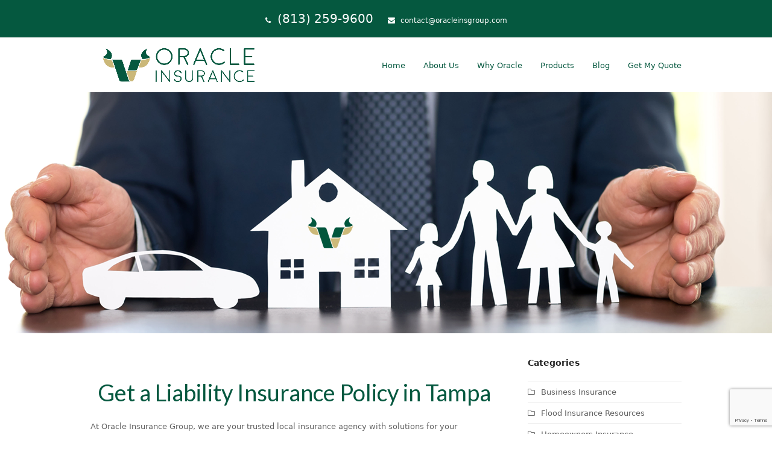

--- FILE ---
content_type: text/html; charset=UTF-8
request_url: https://oracleinsgroup.com/liability-insurance-policy/
body_size: 10594
content:
<!doctype html>
<html lang="en-US" itemscope itemtype="https://schema.org/WebPage" class="wpex-color-scheme-default">
<head>
<meta charset="UTF-8">
<link rel="profile" href="http://gmpg.org/xfn/11">
<meta name='robots' content='index, follow, max-image-preview:large, max-snippet:-1, max-video-preview:-1' />
	<style>img:is([sizes="auto" i], [sizes^="auto," i]) { contain-intrinsic-size: 3000px 1500px }</style>
	<meta name="generator" content="Total WordPress Theme v5.6.0">
<meta name="viewport" content="width=device-width, initial-scale=1">

	<!-- This site is optimized with the Yoast SEO Premium plugin v20.11 (Yoast SEO v26.7) - https://yoast.com/wordpress/plugins/seo/ -->
	<title>Liability Insurance Policy Tampa | Call Us Oracle Insurance Group</title>
	<meta name="description" content="Oracle Insurance Group is your trusted local insurance agency with liability insurance policy options in Tampa. Call Us TODAY (813) 259-9600!" />
	<link rel="canonical" href="https://oracleinsgroup.com/liability-insurance-policy/" />
	<meta property="og:locale" content="en_US" />
	<meta property="og:type" content="article" />
	<meta property="og:title" content="Liability Insurance" />
	<meta property="og:description" content="Oracle Insurance Group is your trusted local insurance agency with liability insurance policy options in Tampa. Call Us TODAY (813) 259-9600!" />
	<meta property="og:url" content="https://oracleinsgroup.com/liability-insurance-policy/" />
	<meta property="og:site_name" content="Oracle Insurance Group" />
	<meta property="article:publisher" content="https://www.facebook.com/Oracleinsgroup" />
	<meta property="article:modified_time" content="2022-12-18T05:53:23+00:00" />
	<meta name="twitter:card" content="summary_large_image" />
	<meta name="twitter:label1" content="Est. reading time" />
	<meta name="twitter:data1" content="2 minutes" />
	<script type="application/ld+json" class="yoast-schema-graph">{"@context":"https://schema.org","@graph":[{"@type":"WebPage","@id":"https://oracleinsgroup.com/liability-insurance-policy/","url":"https://oracleinsgroup.com/liability-insurance-policy/","name":"Liability Insurance Policy Tampa | Call Us Oracle Insurance Group","isPartOf":{"@id":"https://oracleinsgroup.com/#website"},"datePublished":"2018-04-04T19:19:42+00:00","dateModified":"2022-12-18T05:53:23+00:00","description":"Oracle Insurance Group is your trusted local insurance agency with liability insurance policy options in Tampa. Call Us TODAY (813) 259-9600!","breadcrumb":{"@id":"https://oracleinsgroup.com/liability-insurance-policy/#breadcrumb"},"inLanguage":"en-US","potentialAction":[{"@type":"ReadAction","target":["https://oracleinsgroup.com/liability-insurance-policy/"]}]},{"@type":"BreadcrumbList","@id":"https://oracleinsgroup.com/liability-insurance-policy/#breadcrumb","itemListElement":[{"@type":"ListItem","position":1,"name":"Home","item":"https://oracleinsgroup.com/"},{"@type":"ListItem","position":2,"name":"Liability Insurance"}]},{"@type":"WebSite","@id":"https://oracleinsgroup.com/#website","url":"https://oracleinsgroup.com/","name":"Oracle Insurance Group | Your Local Tampa Insurance Agents","description":"Simplify &amp; Personalize Your Insurance Plan","publisher":{"@id":"https://oracleinsgroup.com/#organization"},"potentialAction":[{"@type":"SearchAction","target":{"@type":"EntryPoint","urlTemplate":"https://oracleinsgroup.com/?s={search_term_string}"},"query-input":{"@type":"PropertyValueSpecification","valueRequired":true,"valueName":"search_term_string"}}],"inLanguage":"en-US"},{"@type":"Organization","@id":"https://oracleinsgroup.com/#organization","name":"Oracle Insurance Group","url":"https://oracleinsgroup.com/","logo":{"@type":"ImageObject","inLanguage":"en-US","@id":"https://oracleinsgroup.com/#/schema/logo/image/","url":"https://oracleinsgroup.com/wp-content/uploads/2022/11/OracleInsuranceLogo_WebsiteFooter.png","contentUrl":"https://oracleinsgroup.com/wp-content/uploads/2022/11/OracleInsuranceLogo_WebsiteFooter.png","width":304,"height":108,"caption":"Oracle Insurance Group"},"image":{"@id":"https://oracleinsgroup.com/#/schema/logo/image/"},"sameAs":["https://www.facebook.com/Oracleinsgroup","https://www.linkedin.com/company/oracle-insurance-group/"]}]}</script>
	<!-- / Yoast SEO Premium plugin. -->


<link rel='dns-prefetch' href='//www.googletagmanager.com' />
<link rel="alternate" type="application/rss+xml" title="Oracle Insurance Group &raquo; Feed" href="https://oracleinsgroup.com/feed/" />
<link rel="alternate" type="application/rss+xml" title="Oracle Insurance Group &raquo; Comments Feed" href="https://oracleinsgroup.com/comments/feed/" />
<link rel="preload" href="https://oracleinsgroup.com/wp-content/themes/Total/assets/lib/ticons/fonts/ticons.woff2" type="font/woff2" as="font" crossorigin><link rel='stylesheet' id='js_composer_front-css' href='https://oracleinsgroup.com/wp-content/plugins/js_composer/assets/css/js_composer.min.css?ver=6.9.0' media='all' />
<style id='classic-theme-styles-inline-css'>
/*! This file is auto-generated */
.wp-block-button__link{color:#fff;background-color:#32373c;border-radius:9999px;box-shadow:none;text-decoration:none;padding:calc(.667em + 2px) calc(1.333em + 2px);font-size:1.125em}.wp-block-file__button{background:#32373c;color:#fff;text-decoration:none}
</style>
<link rel='stylesheet' id='contact-form-7-css' href='https://oracleinsgroup.com/wp-content/plugins/contact-form-7/includes/css/styles.css?ver=6.1.4' media='all' />
<link rel='stylesheet' id='wp-components-css' href='https://oracleinsgroup.com/wp-includes/css/dist/components/style.min.css?ver=6.8.3' media='all' />
<link rel='stylesheet' id='godaddy-styles-css' href='https://oracleinsgroup.com/wp-content/mu-plugins/vendor/wpex/godaddy-launch/includes/Dependencies/GoDaddy/Styles/build/latest.css?ver=2.0.2' media='all' />
<link rel='stylesheet' id='parent-style-css' href='https://oracleinsgroup.com/wp-content/themes/Total/style.css?ver=5.6.0' media='all' />
<link rel='stylesheet' id='wpex-style-css' href='https://oracleinsgroup.com/wp-content/themes/total-child-theme/style.css?ver=5.6.0' media='all' />
<link rel='stylesheet' id='wpex-mobile-menu-breakpoint-max-css' href='https://oracleinsgroup.com/wp-content/themes/Total/assets/css/wpex-mobile-menu-breakpoint-max.css?ver=5.6.0' media='only screen and (max-width:959px)' />
<link rel='stylesheet' id='wpex-mobile-menu-breakpoint-min-css' href='https://oracleinsgroup.com/wp-content/themes/Total/assets/css/wpex-mobile-menu-breakpoint-min.css?ver=5.6.0' media='only screen and (min-width:960px)' />
<link rel='stylesheet' id='wpex-wpbakery-css' href='https://oracleinsgroup.com/wp-content/themes/Total/assets/css/wpex-wpbakery.css?ver=5.6.0' media='all' />
<link rel='stylesheet' id='ticons-css' href='https://oracleinsgroup.com/wp-content/themes/Total/assets/lib/ticons/css/ticons.min.css?ver=5.6.0' media='all' />
<link rel='stylesheet' id='vcex-shortcodes-css' href='https://oracleinsgroup.com/wp-content/themes/Total/assets/css/vcex-shortcodes.css?ver=5.6.0' media='all' />
<script src="https://oracleinsgroup.com/wp-includes/js/jquery/jquery.min.js?ver=3.7.1" id="jquery-core-js"></script>
<script src="https://oracleinsgroup.com/wp-includes/js/jquery/jquery-migrate.min.js?ver=3.4.1" id="jquery-migrate-js"></script>
<link rel="https://api.w.org/" href="https://oracleinsgroup.com/wp-json/" /><link rel="alternate" title="JSON" type="application/json" href="https://oracleinsgroup.com/wp-json/wp/v2/pages/82" /><link rel="EditURI" type="application/rsd+xml" title="RSD" href="https://oracleinsgroup.com/xmlrpc.php?rsd" />
<meta name="generator" content="WordPress 6.8.3" />
<link rel='shortlink' href='https://oracleinsgroup.com/?p=82' />
<link rel="alternate" title="oEmbed (JSON)" type="application/json+oembed" href="https://oracleinsgroup.com/wp-json/oembed/1.0/embed?url=https%3A%2F%2Foracleinsgroup.com%2Fliability-insurance-policy%2F" />
<link rel="alternate" title="oEmbed (XML)" type="text/xml+oembed" href="https://oracleinsgroup.com/wp-json/oembed/1.0/embed?url=https%3A%2F%2Foracleinsgroup.com%2Fliability-insurance-policy%2F&#038;format=xml" />
<meta name="generator" content="Site Kit by Google 1.168.0" /><noscript><style>body:not(.content-full-screen) .wpex-vc-row-stretched[data-vc-full-width-init="false"]{visibility:visible;}</style></noscript><script>function setREVStartSize(e){
			//window.requestAnimationFrame(function() {
				window.RSIW = window.RSIW===undefined ? window.innerWidth : window.RSIW;
				window.RSIH = window.RSIH===undefined ? window.innerHeight : window.RSIH;
				try {
					var pw = document.getElementById(e.c).parentNode.offsetWidth,
						newh;
					pw = pw===0 || isNaN(pw) || (e.l=="fullwidth" || e.layout=="fullwidth") ? window.RSIW : pw;
					e.tabw = e.tabw===undefined ? 0 : parseInt(e.tabw);
					e.thumbw = e.thumbw===undefined ? 0 : parseInt(e.thumbw);
					e.tabh = e.tabh===undefined ? 0 : parseInt(e.tabh);
					e.thumbh = e.thumbh===undefined ? 0 : parseInt(e.thumbh);
					e.tabhide = e.tabhide===undefined ? 0 : parseInt(e.tabhide);
					e.thumbhide = e.thumbhide===undefined ? 0 : parseInt(e.thumbhide);
					e.mh = e.mh===undefined || e.mh=="" || e.mh==="auto" ? 0 : parseInt(e.mh,0);
					if(e.layout==="fullscreen" || e.l==="fullscreen")
						newh = Math.max(e.mh,window.RSIH);
					else{
						e.gw = Array.isArray(e.gw) ? e.gw : [e.gw];
						for (var i in e.rl) if (e.gw[i]===undefined || e.gw[i]===0) e.gw[i] = e.gw[i-1];
						e.gh = e.el===undefined || e.el==="" || (Array.isArray(e.el) && e.el.length==0)? e.gh : e.el;
						e.gh = Array.isArray(e.gh) ? e.gh : [e.gh];
						for (var i in e.rl) if (e.gh[i]===undefined || e.gh[i]===0) e.gh[i] = e.gh[i-1];
											
						var nl = new Array(e.rl.length),
							ix = 0,
							sl;
						e.tabw = e.tabhide>=pw ? 0 : e.tabw;
						e.thumbw = e.thumbhide>=pw ? 0 : e.thumbw;
						e.tabh = e.tabhide>=pw ? 0 : e.tabh;
						e.thumbh = e.thumbhide>=pw ? 0 : e.thumbh;
						for (var i in e.rl) nl[i] = e.rl[i]<window.RSIW ? 0 : e.rl[i];
						sl = nl[0];
						for (var i in nl) if (sl>nl[i] && nl[i]>0) { sl = nl[i]; ix=i;}
						var m = pw>(e.gw[ix]+e.tabw+e.thumbw) ? 1 : (pw-(e.tabw+e.thumbw)) / (e.gw[ix]);
						newh =  (e.gh[ix] * m) + (e.tabh + e.thumbh);
					}
					var el = document.getElementById(e.c);
					if (el!==null && el) el.style.height = newh+"px";
					el = document.getElementById(e.c+"_wrapper");
					if (el!==null && el) {
						el.style.height = newh+"px";
						el.style.display = "block";
					}
				} catch(e){
					console.log("Failure at Presize of Slider:" + e)
				}
			//});
		  };</script>
<style type="text/css" data-type="vc_shortcodes-custom-css">.vc_custom_1518671167453{padding-top: 50px !important;padding-bottom: 20px !important;background-color: #f7f7f7 !important;}.vc_custom_1670880086661{padding-top: 40px !important;padding-right: 40px !important;padding-bottom: 40px !important;padding-left: 40px !important;}.vc_custom_1670878663471{padding-top: 20px !important;}.vc_custom_1670883095633{margin-top: -60px !important;padding-right: 40px !important;padding-bottom: 60px !important;padding-left: 40px !important;}.vc_custom_1671342460299{padding-top: 20px !important;padding-right: 20px !important;padding-bottom: 20px !important;padding-left: 20px !important;}</style><noscript><style> .wpb_animate_when_almost_visible { opacity: 1; }</style></noscript><style data-type="wpex-css" id="wpex-css">.page-header{background-image:url(https://oracleinsgroup.com/wp-content/uploads/2022/11/OracleInsuranceGroup-WebsiteHeader2-New.png )!important;background-position:50% 0}/*TYPOGRAPHY*/h2,.wpex-h2{font-size:26px}/*CUSTOMIZER STYLING*/:root{--wpex-accent:#197214;--wpex-accent-alt:#197214;--wpex-site-header-shrink-start-height:60px;--wpex-site-header-shrink-end-height:38px;--wpex-dropmenu-colored-top-border-color:#cbb680;--wpex-vc-column-inner-margin-bottom:40px}#top-bar-wrap{background-color:#05583f}.wpex-top-bar-sticky{background-color:#05583f}#top-bar{color:#000000;--wpex-link-color:#ffffff}#top-bar-social a.wpex-social-btn-no-style:hover{color:#000000}.header-padding{padding-top:10px;padding-bottom:10px}#site-header{background-color:#ffffff}#site-header-sticky-wrapper{background-color:#ffffff}#site-header-sticky-wrapper.is-sticky #site-header{background-color:#ffffff}.boxed-main-layout #site-header-sticky-wrapper.is-sticky #site-header{background-color:#ffffff}.footer-has-reveal #site-header{background-color:#ffffff}#searchform-header-replace{background-color:#ffffff}.wpex-has-vertical-header #site-header{background-color:#ffffff}.logo-padding{padding-top:5px;padding-bottom:5px}#site-navigation-wrap{--wpex-main-nav-link-color:#05583f;--wpex-hover-main-nav-link-color:#05583f;--wpex-active-main-nav-link-color:#05583f;--wpex-hover-main-nav-link-color:#cbb680;--wpex-active-main-nav-link-color:#cbb680}#mobile-menu{--wpex-link-color:#ffffff;--wpex-hover-link-color:#ffffff;--wpex-hover-link-color:#cbb680}#sidr-main,.sidr-class-dropdown-menu ul{background-color:#000000}#sidr-main{--wpex-border-main:#cbb680;color:#ffffff;--wpex-text-2:#ffffff;--wpex-link-color:#ffffff;--wpex-hover-link-color:#cbb680}#footer-inner{padding-top:60px;padding-right:0px;padding-bottom:0px;padding-left:0px}@media only screen and (min-width:960px){#site-logo .logo-img{max-width:135}}</style></head>

<body class="wp-singular page-template-default page page-id-82 wp-custom-logo wp-embed-responsive wp-theme-Total wp-child-theme-total-child-theme wpex-theme wpex-responsive full-width-main-layout has-composer wpex-live-site site-full-width content-right-sidebar has-sidebar has-topbar sidebar-widget-icons hasnt-overlay-header page-with-background-title wpex-mobile-toggle-menu-icon_buttons has-mobile-menu wpex-no-js wpb-js-composer js-comp-ver-6.9.0 vc_responsive">

	
	
	
<a href="#content" class="skip-to-content">skip to Main Content</a><span data-ls_id="#site_top"></span>
	<div id="outer-wrap" class="wpex-overflow-hidden">
		
		<div id="wrap" class="wpex-clr">

			

	
		<div id="top-bar-wrap" class="wpex-top-bar-sticky wpex-z-99 wpex-surface-1 wpex-border-b wpex-border-main wpex-border-solid wpex-text-sm textcenter">

			<div id="top-bar" class="container wpex-relative wpex-py-15 wpex-text-center">
	<div id="top-bar-content" class="has-content top-bar-centered wpex-clr"><span>
<span class="ticon ticon-phone" aria-hidden="true" style="color:#fff;margin-right:5px;"></span><a href="tel:(813) 259-9600" style="font-size:20px"> (813) 259-9600</a>
</span>

<span class="quote">
<span class="ticon ticon-envelope" aria-hidden="true" style="color:#fff;margin-left:20px;margin-right:5px;"></span> <a href="mailto:contact@oracleinsgroup.com" style="color:#fff"> contact@oracleinsgroup.com  </a>
</span>


</div>

</div>

		</div>

	



	<header id="site-header" class="header-one wpex-dropdowns-shadow-one fixed-scroll wpex-z-99 has-sticky-dropshadow shrink-sticky-header anim-shrink-header on-shrink-adjust-height custom-bg dyn-styles wpex-relative wpex-clr" itemscope="itemscope" itemtype="https://schema.org/WPHeader">

		
		<div id="site-header-inner" class="header-one-inner header-padding container wpex-relative wpex-h-100 wpex-py-30 wpex-clr">
<div id="site-logo" class="site-branding header-one-logo logo-padding wpex-table">
	<div id="site-logo-inner" class="wpex-table-cell wpex-align-middle wpex-clr"><a id="site-logo-link" href="https://oracleinsgroup.com/" rel="home" class="main-logo"><img src="https://oracleinsgroup.com/wp-content/uploads/2018/04/Oracle-Logo-1.png" alt="Oracle Insurance Group" class="logo-img" width="90" height="30" data-no-retina data-skip-lazy fetchpriority="high" srcset="https://oracleinsgroup.com/wp-content/uploads/2018/04/Oracle-Logo-1.png 1x,https://oracleinsgroup.com/wp-content/uploads/2022/11/OracleInsuranceLogo_WebsiteMobileMenu.png 2x"></a></div>

</div>
	
	<div id="site-navigation-wrap" class="navbar-style-one navbar-fixed-height wpex-flush-dropdowns wpex-dropdown-top-border wpex-stretch-megamenus hide-at-mm-breakpoint wpex-clr">

		<nav id="site-navigation" class="navigation main-navigation main-navigation-one wpex-clr" itemscope="itemscope" itemtype="https://schema.org/SiteNavigationElement" aria-label="Main menu">

			
				<ul id="menu-main" class="main-navigation-ul dropdown-menu sf-menu"><li id="menu-item-41" class="menu-item menu-item-type-post_type menu-item-object-page menu-item-home menu-item-41"><a href="https://oracleinsgroup.com/"><span class="link-inner">Home</span></a></li>
<li id="menu-item-42" class="menu-item menu-item-type-post_type menu-item-object-page menu-item-has-children dropdown menu-item-42"><a href="https://oracleinsgroup.com/about-us/"><span class="link-inner">About Us</span></a>
<ul class="sub-menu">
	<li id="menu-item-152" class="menu-item menu-item-type-post_type menu-item-object-page menu-item-152"><a href="https://oracleinsgroup.com/local-insurance-partners/"><span class="link-inner">Local Insurance Partners</span></a></li>
</ul>
</li>
<li id="menu-item-40" class="menu-item menu-item-type-post_type menu-item-object-page menu-item-40"><a href="https://oracleinsgroup.com/why-us/"><span class="link-inner">Why Oracle</span></a></li>
<li id="menu-item-38" class="menu-item menu-item-type-post_type menu-item-object-page menu-item-has-children dropdown menu-item-38"><a href="https://oracleinsgroup.com/products/"><span class="link-inner">Products</span></a>
<ul class="sub-menu">
	<li id="menu-item-55" class="menu-item menu-item-type-post_type menu-item-object-page menu-item-55"><a href="https://oracleinsgroup.com/personal-insurance-policy/"><span class="link-inner">Personal Insurance</span></a></li>
	<li id="menu-item-54" class="menu-item menu-item-type-post_type menu-item-object-page menu-item-54"><a href="https://oracleinsgroup.com/commercial-insurance-tampa/"><span class="link-inner">Commercial Insurance</span></a></li>
	<li id="menu-item-57" class="menu-item menu-item-type-post_type menu-item-object-page menu-item-57"><a href="https://oracleinsgroup.com/products/"><span class="link-inner">See All Products</span></a></li>
</ul>
</li>
<li id="menu-item-228" class="menu-item menu-item-type-post_type menu-item-object-page menu-item-228"><a href="https://oracleinsgroup.com/blog/"><span class="link-inner">Blog</span></a></li>
<li id="menu-item-39" class="menu-item menu-item-type-post_type menu-item-object-page menu-item-39"><a href="https://oracleinsgroup.com/free-quote/"><span class="link-inner">Get My Quote</span></a></li>
</ul>
			
		</nav>

	</div>

	

<div id="mobile-menu" class="wpex-mobile-menu-toggle show-at-mm-breakpoint wpex-flex wpex-items-center wpex-absolute wpex-top-50 -wpex-translate-y-50 wpex-right-0">
	<div class="wpex-inline-flex wpex-items-center">
						<a href="#" class="mobile-menu-toggle" role="button" aria-label="Toggle mobile menu" aria-expanded="false"><span class="mobile-menu-toggle__icon wpex-flex"><span class="wpex-hamburger-icon wpex-hamburger-icon--inactive wpex-hamburger-icon--animate" aria-hidden="true"><span></span></span></span></a>			</div>
</div>
<div id="searchform-dropdown" data-placeholder="Search" data-disable-autocomplete="true" class="header-searchform-wrap header-drop-widget header-drop-widget--colored-top-border wpex-invisible wpex-opacity-0 wpex-absolute wpex-transition-all wpex-duration-200 wpex-translate-Z-0 wpex-text-initial wpex-z-10000 wpex-top-100 wpex-right-0 wpex-surface-1 wpex-text-2 wpex-p-15">
	
<form method="get" class="searchform" action="https://oracleinsgroup.com/">
	<label>
		<span class="screen-reader-text">Search</span>
		<input type="search" class="field" name="s" placeholder="Search" />
	</label>
			<button type="submit" class="searchform-submit"><span class="ticon ticon-search" aria-hidden="true"></span><span class="screen-reader-text">Submit</span></button>
</form></div></div>

		
	</header>



			
			<main id="main" class="site-main wpex-clr">

				
<header class="page-header background-image-page-header has-bg-image bg-cover wpex-relative wpex-mb-40 wpex-flex wpex-items-center wpex-flex-wrap wpex-bg-gray-900 wpex-text-white wpex-text-center">

	
	<div class="page-header-inner container wpex-py-20 wpex-z-5 wpex-relative">
<div class="page-header-content"></div></div>

	
</header>


	<div id="content-wrap" class="container wpex-clr">

		
		<div id="primary" class="content-area wpex-clr">

			
			<div id="content" class="site-content wpex-clr">

				
				
<article id="single-blocks" class="single-page-article wpex-clr">
<div class="single-page-content single-content entry wpex-clr"><div class="vc_row wpb_row vc_row-fluid"><div class="wpb_column vc_column_container vc_col-sm-12"><div class="vc_column-inner"><div class="wpb_wrapper"><div class="vc_empty_space"   style="height: 32px"><span class="vc_empty_space_inner"></span></div><h2 style="font-size: 38px;color: #05583f;text-align: center;font-family:Lato;font-weight:400;font-style:normal" class="vc_custom_heading" >Get a Liability Insurance Policy in Tampa</h2><div class="vc_empty_space"   style="height: 20px"><span class="vc_empty_space_inner"></span></div>
	<div class="wpb_text_column wpb_content_element " >
		<div class="wpb_wrapper">
			<p><span style="font-weight: 400;">At Oracle Insurance Group, we are your trusted local insurance agency with solutions for your commercial liability insurance policy needs in <a href="https://www.tampa.gov/">Tampa</a>.</span></p>
<p><span style="font-weight: 400;">A commercial liability insurance policy covers against personal injury, bodily injury, or property damage that occurs on your property or is caused by your business operations. There are two types of liability insurance policies: coverage for damages that occur on your business premises during operating hours and coverage for damages that occur as a result of your finished products. </span></p>
<p><span style="font-weight: 400;">For example, if a hair salon customer burns her scalp due to negligence or has an accident during her appointment, then the primary insurance would cover her medical care. However, the salon would need the additional liability insurance policy to cover scalp burns as a result of in-house shampoo that is bottled and sold to customers. </span></p>

		</div>
	</div>
<figure class="vcex-image vcex-module wpex-clr textcenter"><div class="vcex-image-inner wpex-relative wpex-inline-block vc_custom_1670880086661"><img decoding="async" width="1766" height="1179" src="https://oracleinsgroup.com/wp-content/uploads/2022/12/liability-insurance-policy-tampa-oracle-insurance-group.png" class="wpex-align-middle" alt="liability insurance policy tampa" loading="lazy" srcset="https://oracleinsgroup.com/wp-content/uploads/2022/12/liability-insurance-policy-tampa-oracle-insurance-group.png 1766w, https://oracleinsgroup.com/wp-content/uploads/2022/12/liability-insurance-policy-tampa-oracle-insurance-group-300x200.png 300w, https://oracleinsgroup.com/wp-content/uploads/2022/12/liability-insurance-policy-tampa-oracle-insurance-group-1024x684.png 1024w, https://oracleinsgroup.com/wp-content/uploads/2022/12/liability-insurance-policy-tampa-oracle-insurance-group-768x513.png 768w, https://oracleinsgroup.com/wp-content/uploads/2022/12/liability-insurance-policy-tampa-oracle-insurance-group-1536x1025.png 1536w" sizes="auto, (max-width: 1766px) 100vw, 1766px" /></div></figure><h2 style="font-size: 32px;color: #05583f;text-align: center;font-family:Lato;font-weight:400;font-style:normal" class="vc_custom_heading" >Do You Have Questions About a Liability Insurance Policy in Tampa?</h2>
	<div class="wpb_text_column wpb_content_element " >
		<div class="wpb_wrapper">
			<p><span style="font-weight: 400;">At Oracle Insurance Group, we have <a href="https://oracleinsgroup.com/local-insurance-partners/">dozens of insurance partners</a> are ready to answer any and all of your commercial liability insurance policy questions in Tampa.</span></p>
<p>Call Oracle Insurance Group today, we&#8217;re your trusted local Tampa insurance agency!</p>

		</div>
	</div>
</div></div></div></div><div data-vc-full-width="true" data-vc-full-width-init="false" class="vc_row wpb_row vc_row-fluid vc_custom_1518671167453 wpex-vc_row-has-fill wpex-vc-row-stretched"><div class="wpb_column vc_column_container vc_col-sm-12"><div class="vc_column-inner"><div class="wpb_wrapper"><h2 style="font-size: 38px;color: #05583f;text-align: center;font-family:Lato;font-weight:400;font-style:normal" class="vc_custom_heading" >Start Your Free Quote</h2><p style="font-size: 22px;text-align: center;font-family:Lato;font-weight:400;font-style:normal" class="vc_custom_heading" >Contact us for a free, no-obligation quote today</p><div class="vc_custom_1670878663471 wpex-clr"><div class="theme-button-wrap textcenter wpex-clr"><a href="https://oracleinsgroup.com/free-quote/" class="vcex-button theme-button large align-center inline" style="background:#00563f;border-radius:var(--wpex-rounded-full);"><span class="theme-button-inner">Start Your Free Quote</span></a></div></div> </div></div></div></div><div class="vc_row-full-width vc_clearfix"></div><div class="vc_row wpb_row vc_row-fluid"><div class="wpb_column vc_column_container vc_col-sm-12"><div class="vc_column-inner"><div class="wpb_wrapper"></div></div></div></div><div class="vc_row wpb_row vc_row-fluid"><div class="wpb_column vc_column_container vc_col-sm-12"><div class="vc_column-inner"><div class="wpb_wrapper"><h2 class="vcex-heading vcex-module wpex-text-2xl wpex-font-normal wpex-m-auto wpex-max-w-100 vcex-heading-plain wpex-block wpex-text-center hide-at-mm-breakpoint" style="color:#05583f;font-size:38px;"><span class="vcex-heading-inner wpex-inline-block wpex-clr">Follow Us On Social Media</span></h2><h2 class="vcex-heading vcex-module wpex-text-2xl wpex-font-normal wpex-m-auto wpex-max-w-100 vcex-heading-plain wpex-block wpex-text-center hidden-desktop" style="color:#05583f;font-size:32px;"><span class="vcex-heading-inner wpex-inline-block wpex-clr">Follow Us On Social Media</span></h2></div></div></div></div><div class="vc_row wpb_row vc_row-fluid hide-at-mm-breakpoint"><div class="wpb_column vc_column_container vc_col-sm-4"><div class="vc_column-inner"><div class="wpb_wrapper"><figure class="vcex-image vcex-module wpex-clr textcenter"><div class="vcex-image-inner wpex-relative wpex-inline-block"><a href="https://www.facebook.com/Oracleinsgroup"><img decoding="async" loading="lazy" class="wpex-align-middle" src="https://oracleinsgroup.com/wp-content/uploads/2022/12/logo-facebook-small-1.png" alt="" srcset="https://oracleinsgroup.com/wp-content/uploads/2022/12/logo-facebook-small-1.png 256w, https://oracleinsgroup.com/wp-content/uploads/2022/12/logo-facebook-small-1-150x150.png 150w" width="256" height="256"></a></div></figure></div></div></div><div class="wpb_column vc_column_container vc_col-sm-4"><div class="vc_column-inner"><div class="wpb_wrapper"><figure class="vcex-image vcex-module wpex-clr textcenter"><div class="vcex-image-inner wpex-relative wpex-inline-block"><a href="https://www.linkedin.com/company/oracle-insurance-group/"><img decoding="async" loading="lazy" class="wpex-align-middle" src="https://oracleinsgroup.com/wp-content/uploads/2022/12/logo-linkedin-small-1.png" alt="" srcset="https://oracleinsgroup.com/wp-content/uploads/2022/12/logo-linkedin-small-1.png 256w, https://oracleinsgroup.com/wp-content/uploads/2022/12/logo-linkedin-small-1-150x150.png 150w" width="256" height="256"></a></div></figure></div></div></div><div class="wpb_column vc_column_container vc_col-sm-4"><div class="vc_column-inner"><div class="wpb_wrapper"><figure class="vcex-image vcex-module wpex-clr textcenter"><div class="vcex-image-inner wpex-relative wpex-inline-block"><a href="https://www.google.com/search?q=oracle+insurance+group"><img decoding="async" loading="lazy" class="wpex-align-middle" src="https://oracleinsgroup.com/wp-content/uploads/2022/12/logo-google-small-1.png" alt="" srcset="https://oracleinsgroup.com/wp-content/uploads/2022/12/logo-google-small-1.png 256w, https://oracleinsgroup.com/wp-content/uploads/2022/12/logo-google-small-1-150x150.png 150w" width="256" height="256"></a></div></figure></div></div></div></div><div class="vc_row wpb_row vc_row-fluid hidden-desktop"><div class="wpb_column vc_column_container vc_col-sm-4"><div class="vc_column-inner"><div class="wpb_wrapper"><figure class="vcex-image vcex-module wpex-clr textcenter"><div class="vcex-image-inner wpex-relative wpex-inline-block"><a href="https://www.facebook.com/Oracleinsgroup"><img decoding="async" loading="lazy" class="wpex-align-middle" src="https://oracleinsgroup.com/wp-content/uploads/2022/12/logo-facebook-small-1-150x150.png" alt="" srcset="https://oracleinsgroup.com/wp-content/uploads/2022/12/logo-facebook-small-1-150x150.png 150w, https://oracleinsgroup.com/wp-content/uploads/2022/12/logo-facebook-small-1.png 256w" width="150" height="150"></a></div></figure></div></div></div><div class="wpb_column vc_column_container vc_col-sm-4"><div class="vc_column-inner"><div class="wpb_wrapper"><figure class="vcex-image vcex-module wpex-clr textcenter"><div class="vcex-image-inner wpex-relative wpex-inline-block"><a href="https://www.linkedin.com/company/oracle-insurance-group/"><img decoding="async" loading="lazy" class="wpex-align-middle" src="https://oracleinsgroup.com/wp-content/uploads/2022/12/logo-linkedin-small-1-150x150.png" alt="" srcset="https://oracleinsgroup.com/wp-content/uploads/2022/12/logo-linkedin-small-1-150x150.png 150w, https://oracleinsgroup.com/wp-content/uploads/2022/12/logo-linkedin-small-1.png 256w" width="150" height="150"></a></div></figure></div></div></div><div class="wpb_column vc_column_container vc_col-sm-4"><div class="vc_column-inner"><div class="wpb_wrapper"><figure class="vcex-image vcex-module wpex-clr textcenter"><div class="vcex-image-inner wpex-relative wpex-inline-block"><a href="https://www.google.com/search?q=oracle+insurance+group"><img decoding="async" loading="lazy" class="wpex-align-middle" src="https://oracleinsgroup.com/wp-content/uploads/2022/12/logo-google-small-1-150x150.png" alt="" srcset="https://oracleinsgroup.com/wp-content/uploads/2022/12/logo-google-small-1-150x150.png 150w, https://oracleinsgroup.com/wp-content/uploads/2022/12/logo-google-small-1.png 256w" width="150" height="150"></a></div></figure></div></div></div></div><div class="vc_row wpb_row vc_row-fluid hide-at-mm-breakpoint"><div class="wpb_column vc_column_container vc_col-sm-12"><div class="vc_column-inner"><div class="wpb_wrapper"><h2 class="vcex-heading vcex-module wpex-text-2xl wpex-font-normal wpex-m-auto wpex-max-w-100 vcex-heading-plain wpex-block wpex-text-center" style="color:#05583f;font-size:38px;"><span class="vcex-heading-inner wpex-inline-block wpex-clr">Proud supporters of the University of South Florida #HornsUp</span></h2><figure class="vcex-image vcex-module wpex-clr textcenter"><div class="vcex-image-inner wpex-relative wpex-inline-block vc_custom_1670883095633"><a href="https://gousfbulls.com/"><img decoding="async" width="3840" height="2160" src="https://oracleinsgroup.com/wp-content/uploads/2022/11/University-of-South-Florida-Logo.png" class="wpex-align-middle" alt="local tampa insurance agents" loading="lazy" srcset="https://oracleinsgroup.com/wp-content/uploads/2022/11/University-of-South-Florida-Logo.png 3840w, https://oracleinsgroup.com/wp-content/uploads/2022/11/University-of-South-Florida-Logo-300x169.png 300w, https://oracleinsgroup.com/wp-content/uploads/2022/11/University-of-South-Florida-Logo-1024x576.png 1024w, https://oracleinsgroup.com/wp-content/uploads/2022/11/University-of-South-Florida-Logo-768x432.png 768w, https://oracleinsgroup.com/wp-content/uploads/2022/11/University-of-South-Florida-Logo-1536x864.png 1536w, https://oracleinsgroup.com/wp-content/uploads/2022/11/University-of-South-Florida-Logo-2048x1152.png 2048w" sizes="auto, (max-width: 3840px) 100vw, 3840px" /></a></div></figure></div></div></div></div><div class="vc_row wpb_row vc_row-fluid hidden-desktop"><div class="wpb_column vc_column_container vc_col-sm-12"><div class="vc_column-inner"><div class="wpb_wrapper"><h2 class="vcex-heading vcex-module wpex-text-2xl wpex-font-normal wpex-m-auto wpex-max-w-100 vcex-heading-plain wpex-block wpex-text-center" style="color:#05583f;font-size:32px;"><span class="vcex-heading-inner wpex-inline-block wpex-clr">Proud supporters of the University of South Florida #HornsUp</span></h2><figure class="vcex-image vcex-module wpex-clr textcenter"><div class="vcex-image-inner wpex-relative wpex-inline-block vc_custom_1671342460299"><a href="https://gousfbulls.com/"><img decoding="async" width="3840" height="2160" src="https://oracleinsgroup.com/wp-content/uploads/2022/11/University-of-South-Florida-Logo.png" class="wpex-align-middle" alt="local tampa insurance agents" loading="lazy" srcset="https://oracleinsgroup.com/wp-content/uploads/2022/11/University-of-South-Florida-Logo.png 3840w, https://oracleinsgroup.com/wp-content/uploads/2022/11/University-of-South-Florida-Logo-300x169.png 300w, https://oracleinsgroup.com/wp-content/uploads/2022/11/University-of-South-Florida-Logo-1024x576.png 1024w, https://oracleinsgroup.com/wp-content/uploads/2022/11/University-of-South-Florida-Logo-768x432.png 768w, https://oracleinsgroup.com/wp-content/uploads/2022/11/University-of-South-Florida-Logo-1536x864.png 1536w, https://oracleinsgroup.com/wp-content/uploads/2022/11/University-of-South-Florida-Logo-2048x1152.png 2048w" sizes="auto, (max-width: 3840px) 100vw, 3840px" /></a></div></figure></div></div></div></div>
</div>

</article>
				
			</div>

			
		</div>

		
<aside id="sidebar" class="sidebar-primary sidebar-container" itemscope="itemscope" itemtype="https://schema.org/WPSideBar">

	
	<div id="sidebar-inner" class="sidebar-container-inner wpex-mb-40"><div id="categories-2" class="wpex-bordered-list sidebar-box widget widget_categories wpex-mb-30 wpex-clr"><div class="widget-title wpex-heading wpex-text-md wpex-mb-20">Categories</div>
			<ul>
					<li class="cat-item cat-item-10"><a href="https://oracleinsgroup.com/business-insurance-resources/">Business Insurance</a>
</li>
	<li class="cat-item cat-item-7"><a href="https://oracleinsgroup.com/flood-insurance-resources/">Flood Insurance Resources</a>
</li>
	<li class="cat-item cat-item-8"><a href="https://oracleinsgroup.com/homeowners-insurance-resources/">Homeowners Insurance</a>
</li>
	<li class="cat-item cat-item-9"><a href="https://oracleinsgroup.com/renters-insurance-resources/">Renters Insurance</a>
</li>
			</ul>

			</div>
		<div id="recent-posts-2" class="wpex-bordered-list sidebar-box widget widget_recent_entries wpex-mb-30 wpex-clr">
		<div class="widget-title wpex-heading wpex-text-md wpex-mb-20">Recent Posts</div>
		<ul>
											<li>
					<a href="https://oracleinsgroup.com/rental-car-insurance/">Do You Really Need Rental Car Insurance?</a>
									</li>
											<li>
					<a href="https://oracleinsgroup.com/business-insurance/">Protect Your Company With the Right Type of Business Insurance</a>
									</li>
											<li>
					<a href="https://oracleinsgroup.com/best-renters-insurance/">The Best Renters Insurance Policies Cover You In These 5 Emergencies</a>
									</li>
											<li>
					<a href="https://oracleinsgroup.com/free-home-insurance-quote/">Where to Get a Fast, Free Home Insurance Quote</a>
									</li>
											<li>
					<a href="https://oracleinsgroup.com/flood-insurance-in-florida/">Why You Must Have Flood Insurance in Florida</a>
									</li>
					</ul>

		</div><div id="search-2" class="sidebar-box widget widget_search wpex-mb-30 wpex-clr">
<form method="get" class="searchform" action="https://oracleinsgroup.com/">
	<label>
		<span class="screen-reader-text">Search</span>
		<input type="search" class="field" name="s" placeholder="Search" />
	</label>
			<button type="submit" class="searchform-submit"><span class="ticon ticon-search" aria-hidden="true"></span><span class="screen-reader-text">Submit</span></button>
</form></div><div id="block-6" class="sidebar-box widget widget_block widget_text wpex-mb-30 wpex-clr">
<p></p>
</div><div id="block-9" class="sidebar-box widget widget_block wpex-mb-30 wpex-clr"><p><strong><font color="ffffff">Follow Us On Social Media</font></strong></p></div><div id="block-10" class="sidebar-box widget widget_block wpex-mb-30 wpex-clr">
<ul class="wp-block-social-links has-large-icon-size">



</ul>
</div><div id="block-11" class="sidebar-box widget widget_block wpex-mb-30 wpex-clr">
<ul class="wp-block-social-links"></ul>
</div><div id="block-19" class="sidebar-box widget widget_block wpex-mb-30 wpex-clr"><p><strong><font color="ffffff">Follow Us On Social Media</font></strong></p></div><div id="block-18" class="sidebar-box widget widget_block wpex-mb-30 wpex-clr">
<ul class="wp-block-social-links has-large-icon-size">



</ul>
</div></div>

	
</aside>


	</div>


			
		</main>

		
		


	
	    <footer id="footer" class="site-footer wpex-surface-dark" itemscope="itemscope" itemtype="https://schema.org/WPFooter">

	        
	        <div id="footer-inner" class="site-footer-inner container wpex-pt-40 wpex-clr">
<div id="footer-widgets" class="wpex-row wpex-clr gap-30">

	
	
		<div class="footer-box span_1_of_2 col col-1"><div id="custom_html-2" class="widget_text footer-widget widget wpex-pb-40 wpex-clr widget_custom_html"><div class="textwidget custom-html-widget"><img style="padding-bottom:17px;"  src="https://oracleinsgroup.com/wp-content/uploads/2022/11/OracleInsuranceLogo_WebsiteFooter2.png" alt="Oracle Insurance Group" /></a>
<br />
2605 S. MacDill Ave, Tampa, FL 33629
<br />
Phone: <a href="tel: (813) 259-9600">(813) 259-9600</a>
<br />
Fax: (813) 259-9602
<br />
Email: <a href="mailto: contact@oracleinsgroup.com">contact@oracleinsgroup.com</a>
<br>
<br>

</div></div></div>

	
	
		<div class="footer-box span_1_of_2 col col-2"><div id="wpex_gmap_widget-2" class="footer-widget widget wpex-pb-40 wpex-clr widget_wpex_gmap_widget"><div class="wpex-gmap-widget wpex-clr"><div class="wpex-gmap-widget-description wpex-clr"><p><strong><font color="ffffff">Find Us On Google Maps</strong></p>
</div><div class="wpex-gmap-widget-embed wpex-clr"><iframe class="wpex-block wpex-border-0 wpex-p-0 wpex-m-0 wpex-w-100" src="https://www.google.com/maps/embed?pb=!1m18!1m12!1m3!1d3525.344010452482!2d-82.49608908493323!3d27.922097282703447!2m3!1f0!2f0!3f0!3m2!1i1024!2i768!4f13.1!3m3!1m2!1s0x88c2c346f8164281%3A0x5ab846cafab55c1b!2sOracle%20Insurance%20Group!5e0!3m2!1sen!2sus!4v1669608040725!5m2!1sen!2sus" title="Google Map" width="" height="200" allowfullscreen></iframe></div></div></div></div>

	
	
	
	
	
	
</div></div>

	        
	    </footer>

	




	<div id="footer-bottom" class="wpex-py-20 wpex-text-sm wpex-surface-dark wpex-bg-gray-900 wpex-text-center wpex-md-text-left">

		
		<div id="footer-bottom-inner" class="container"><div class="footer-bottom-flex wpex-md-flex wpex-md-justify-between wpex-md-items-center">
<div id="copyright" class="wpex-last-mb-0">Copyright © 2023 Oracle Insurance Group, LLC · <a href="https://oracleinsgroup.com/terms-of-use/">Terms</a> · <a href="https://oracleinsgroup.com/privacy-policy/">Privacy Policy</a></div></div></div>

		
	</div>



	</div>

	
</div>


<div id="mobile-menu-alternative" class="wpex-hidden"><ul id="menu-mobile" class="dropdown-menu"><li id="menu-item-159" class="menu-item menu-item-type-post_type menu-item-object-page menu-item-home menu-item-159"><a href="https://oracleinsgroup.com/">Home</a></li>
<li id="menu-item-568" class="menu-item menu-item-type-post_type menu-item-object-page menu-item-has-children menu-item-568"><a href="https://oracleinsgroup.com/about-us/">About Us</a>
<ul class="sub-menu">
	<li id="menu-item-162" class="menu-item menu-item-type-post_type menu-item-object-page menu-item-162"><a href="https://oracleinsgroup.com/local-insurance-partners/">Local Insurance Partners</a></li>
</ul>
</li>
<li id="menu-item-164" class="menu-item menu-item-type-post_type menu-item-object-page menu-item-164"><a href="https://oracleinsgroup.com/why-us/">Why Oracle</a></li>
<li id="menu-item-163" class="menu-item menu-item-type-post_type menu-item-object-page menu-item-has-children menu-item-163"><a href="https://oracleinsgroup.com/products/">Products</a>
<ul class="sub-menu">
	<li id="menu-item-165" class="menu-item menu-item-type-post_type menu-item-object-page menu-item-165"><a href="https://oracleinsgroup.com/commercial-insurance-tampa/">Commercial Insurance</a></li>
	<li id="menu-item-166" class="menu-item menu-item-type-post_type menu-item-object-page menu-item-166"><a href="https://oracleinsgroup.com/personal-insurance-policy/">Personal Insurance</a></li>
	<li id="menu-item-167" class="menu-item menu-item-type-post_type menu-item-object-page menu-item-167"><a href="https://oracleinsgroup.com/products/">See All Products</a></li>
</ul>
</li>
<li id="menu-item-282" class="menu-item menu-item-type-post_type menu-item-object-page menu-item-282"><a href="https://oracleinsgroup.com/blog/">Blog</a></li>
<li id="menu-item-161" class="menu-item menu-item-type-post_type menu-item-object-page menu-item-161"><a href="https://oracleinsgroup.com/free-quote/">Get My Quote</a></li>
</ul></div>


<a href="#outer-wrap" id="site-scroll-top" class="wpex-flex wpex-items-center wpex-justify-center wpex-fixed wpex-rounded-full wpex-text-center wpex-box-content wpex-transition-all wpex-duration-200 wpex-bottom-0 wpex-right-0 wpex-mr-25 wpex-mb-25 wpex-no-underline wpex-surface-2 wpex-text-4 wpex-hover-bg-accent wpex-invisible wpex-opacity-0" data-scroll-speed="1000" data-scroll-offset="100"><span class="ticon ticon-chevron-up" aria-hidden="true"></span><span class="screen-reader-text">Back To Top</span></a>


<div class="wpex-sidr-overlay wpex-fixed wpex-inset-0 wpex-hidden wpex-z-9999 wpex-bg-black wpex-opacity-60"></div>



		<script>
			window.RS_MODULES = window.RS_MODULES || {};
			window.RS_MODULES.modules = window.RS_MODULES.modules || {};
			window.RS_MODULES.waiting = window.RS_MODULES.waiting || [];
			window.RS_MODULES.defered = true;
			window.RS_MODULES.moduleWaiting = window.RS_MODULES.moduleWaiting || {};
			window.RS_MODULES.type = 'compiled';
		</script>
		<script type="speculationrules">
{"prefetch":[{"source":"document","where":{"and":[{"href_matches":"\/*"},{"not":{"href_matches":["\/wp-*.php","\/wp-admin\/*","\/wp-content\/uploads\/*","\/wp-content\/*","\/wp-content\/plugins\/*","\/wp-content\/themes\/total-child-theme\/*","\/wp-content\/themes\/Total\/*","\/*\\?(.+)"]}},{"not":{"selector_matches":"a[rel~=\"nofollow\"]"}},{"not":{"selector_matches":".no-prefetch, .no-prefetch a"}}]},"eagerness":"conservative"}]}
</script>
<script type="text/html" id="wpb-modifications"></script><link rel='stylesheet' id='vc_google_fonts_lato100100italic300300italicregularitalic700700italic900900italic-css' href='https://fonts.googleapis.com/css?family=Lato%3A100%2C100italic%2C300%2C300italic%2Cregular%2Citalic%2C700%2C700italic%2C900%2C900italic&#038;ver=6.9.0' media='all' />
<link rel='stylesheet' id='rs-plugin-settings-css' href='https://oracleinsgroup.com/wp-content/plugins/revslider/public/assets/css/rs6.css?ver=6.6.7' media='all' />
<style id='rs-plugin-settings-inline-css'>
#rs-demo-id {}
</style>
<script src="https://oracleinsgroup.com/wp-includes/js/dist/hooks.min.js?ver=4d63a3d491d11ffd8ac6" id="wp-hooks-js"></script>
<script src="https://oracleinsgroup.com/wp-includes/js/dist/i18n.min.js?ver=5e580eb46a90c2b997e6" id="wp-i18n-js"></script>
<script id="wp-i18n-js-after">
wp.i18n.setLocaleData( { 'text direction\u0004ltr': [ 'ltr' ] } );
</script>
<script src="https://oracleinsgroup.com/wp-content/plugins/contact-form-7/includes/swv/js/index.js?ver=6.1.4" id="swv-js"></script>
<script id="contact-form-7-js-before">
var wpcf7 = {
    "api": {
        "root": "https:\/\/oracleinsgroup.com\/wp-json\/",
        "namespace": "contact-form-7\/v1"
    }
};
</script>
<script src="https://oracleinsgroup.com/wp-content/plugins/contact-form-7/includes/js/index.js?ver=6.1.4" id="contact-form-7-js"></script>
<script src="https://oracleinsgroup.com/wp-content/plugins/revslider/public/assets/js/rbtools.min.js?ver=6.6.7" defer async id="tp-tools-js"></script>
<script src="https://oracleinsgroup.com/wp-content/plugins/revslider/public/assets/js/rs6.min.js?ver=6.6.7" defer async id="revmin-js"></script>
<script src="https://oracleinsgroup.com/wp-content/themes/Total/assets/js/dynamic/wpex-sidr.min.js?ver=5.6.0" id="wpex-sidr-js"></script>
<script src="https://oracleinsgroup.com/wp-includes/js/hoverIntent.min.js?ver=1.10.2" id="hoverIntent-js"></script>
<script id="wpex-superfish-js-extra">
var wpex_superfish_params = {"delay":"600","speed":"fast","speedOut":"fast"};
</script>
<script src="https://oracleinsgroup.com/wp-content/themes/Total/assets/js/dynamic/wpex-superfish.min.js?ver=5.6.0" id="wpex-superfish-js"></script>
<script id="wpex-core-js-extra">
var wpex_theme_params = {"menuWidgetAccordion":"1","mobileMenuBreakpoint":"959","i18n":{"openSubmenu":"Open submenu of %s","closeSubmenu":"Close submenu of %s"},"stickyHeaderStyle":"shrink_animated","hasStickyMobileHeader":"","stickyHeaderBreakPoint":"960","hasStickyHeaderShrink":"1","hasStickyMobileHeaderShrink":"1","shrinkHeaderHeight":"58","sidrDarkSurface":"1","sidrSource":"#mobile-menu-alternative","sidrDisplace":"","sidrSide":"right","sidrSpeed":"300","mobileMenuAriaLabel":"Mobile menu","mobileMenuCloseAriaLabel":"Close mobile menu","stickyTopBarBreakPoint":"960","hasStickyTopBarMobile":"1","selectArrowIcon":"<span class=\"wpex-select-arrow__icon ticon ticon-angle-down\" aria-hidden=\"true\"><\/span>","customSelects":".widget_categories form,.widget_archive select,.vcex-form-shortcode select","scrollToHash":"1","scrollToHashTimeout":"500","localScrollFindLinks":"1","localScrollTargets":"li.local-scroll a, a.local-scroll, .local-scroll-link, .local-scroll-link > a","localScrollUpdateHash":"","localScrollHighlight":"1","localScrollSpeed":"1000","mobileMenuOpenSubmenuIcon":"<span class=\"wpex-open-submenu__icon wpex-transition-all wpex-duration-300 ticon ticon-angle-down\" aria-hidden=\"true\"><\/span>"};
</script>
<script src="https://oracleinsgroup.com/wp-content/themes/Total/assets/js/total.min.js?ver=5.6.0" id="wpex-core-js"></script>
<script src="https://www.google.com/recaptcha/api.js?render=6LcSKpclAAAAAIv3Cd_VNILAc0Ylohy8mGZDbooy&amp;ver=3.0" id="google-recaptcha-js"></script>
<script src="https://oracleinsgroup.com/wp-includes/js/dist/vendor/wp-polyfill.min.js?ver=3.15.0" id="wp-polyfill-js"></script>
<script id="wpcf7-recaptcha-js-before">
var wpcf7_recaptcha = {
    "sitekey": "6LcSKpclAAAAAIv3Cd_VNILAc0Ylohy8mGZDbooy",
    "actions": {
        "homepage": "homepage",
        "contactform": "contactform"
    }
};
</script>
<script src="https://oracleinsgroup.com/wp-content/plugins/contact-form-7/modules/recaptcha/index.js?ver=6.1.4" id="wpcf7-recaptcha-js"></script>
<script id="wpb_composer_front_js-js-extra">
var vcData = {"currentTheme":{"slug":"Total"}};
</script>
<script src="https://oracleinsgroup.com/wp-content/plugins/js_composer/assets/js/dist/js_composer_front.min.js?ver=6.9.0" id="wpb_composer_front_js-js"></script>

</body>
</html>

--- FILE ---
content_type: text/html; charset=utf-8
request_url: https://www.google.com/recaptcha/api2/anchor?ar=1&k=6LcSKpclAAAAAIv3Cd_VNILAc0Ylohy8mGZDbooy&co=aHR0cHM6Ly9vcmFjbGVpbnNncm91cC5jb206NDQz&hl=en&v=9TiwnJFHeuIw_s0wSd3fiKfN&size=invisible&anchor-ms=20000&execute-ms=30000&cb=by7366blxj0p
body_size: 48404
content:
<!DOCTYPE HTML><html dir="ltr" lang="en"><head><meta http-equiv="Content-Type" content="text/html; charset=UTF-8">
<meta http-equiv="X-UA-Compatible" content="IE=edge">
<title>reCAPTCHA</title>
<style type="text/css">
/* cyrillic-ext */
@font-face {
  font-family: 'Roboto';
  font-style: normal;
  font-weight: 400;
  font-stretch: 100%;
  src: url(//fonts.gstatic.com/s/roboto/v48/KFO7CnqEu92Fr1ME7kSn66aGLdTylUAMa3GUBHMdazTgWw.woff2) format('woff2');
  unicode-range: U+0460-052F, U+1C80-1C8A, U+20B4, U+2DE0-2DFF, U+A640-A69F, U+FE2E-FE2F;
}
/* cyrillic */
@font-face {
  font-family: 'Roboto';
  font-style: normal;
  font-weight: 400;
  font-stretch: 100%;
  src: url(//fonts.gstatic.com/s/roboto/v48/KFO7CnqEu92Fr1ME7kSn66aGLdTylUAMa3iUBHMdazTgWw.woff2) format('woff2');
  unicode-range: U+0301, U+0400-045F, U+0490-0491, U+04B0-04B1, U+2116;
}
/* greek-ext */
@font-face {
  font-family: 'Roboto';
  font-style: normal;
  font-weight: 400;
  font-stretch: 100%;
  src: url(//fonts.gstatic.com/s/roboto/v48/KFO7CnqEu92Fr1ME7kSn66aGLdTylUAMa3CUBHMdazTgWw.woff2) format('woff2');
  unicode-range: U+1F00-1FFF;
}
/* greek */
@font-face {
  font-family: 'Roboto';
  font-style: normal;
  font-weight: 400;
  font-stretch: 100%;
  src: url(//fonts.gstatic.com/s/roboto/v48/KFO7CnqEu92Fr1ME7kSn66aGLdTylUAMa3-UBHMdazTgWw.woff2) format('woff2');
  unicode-range: U+0370-0377, U+037A-037F, U+0384-038A, U+038C, U+038E-03A1, U+03A3-03FF;
}
/* math */
@font-face {
  font-family: 'Roboto';
  font-style: normal;
  font-weight: 400;
  font-stretch: 100%;
  src: url(//fonts.gstatic.com/s/roboto/v48/KFO7CnqEu92Fr1ME7kSn66aGLdTylUAMawCUBHMdazTgWw.woff2) format('woff2');
  unicode-range: U+0302-0303, U+0305, U+0307-0308, U+0310, U+0312, U+0315, U+031A, U+0326-0327, U+032C, U+032F-0330, U+0332-0333, U+0338, U+033A, U+0346, U+034D, U+0391-03A1, U+03A3-03A9, U+03B1-03C9, U+03D1, U+03D5-03D6, U+03F0-03F1, U+03F4-03F5, U+2016-2017, U+2034-2038, U+203C, U+2040, U+2043, U+2047, U+2050, U+2057, U+205F, U+2070-2071, U+2074-208E, U+2090-209C, U+20D0-20DC, U+20E1, U+20E5-20EF, U+2100-2112, U+2114-2115, U+2117-2121, U+2123-214F, U+2190, U+2192, U+2194-21AE, U+21B0-21E5, U+21F1-21F2, U+21F4-2211, U+2213-2214, U+2216-22FF, U+2308-230B, U+2310, U+2319, U+231C-2321, U+2336-237A, U+237C, U+2395, U+239B-23B7, U+23D0, U+23DC-23E1, U+2474-2475, U+25AF, U+25B3, U+25B7, U+25BD, U+25C1, U+25CA, U+25CC, U+25FB, U+266D-266F, U+27C0-27FF, U+2900-2AFF, U+2B0E-2B11, U+2B30-2B4C, U+2BFE, U+3030, U+FF5B, U+FF5D, U+1D400-1D7FF, U+1EE00-1EEFF;
}
/* symbols */
@font-face {
  font-family: 'Roboto';
  font-style: normal;
  font-weight: 400;
  font-stretch: 100%;
  src: url(//fonts.gstatic.com/s/roboto/v48/KFO7CnqEu92Fr1ME7kSn66aGLdTylUAMaxKUBHMdazTgWw.woff2) format('woff2');
  unicode-range: U+0001-000C, U+000E-001F, U+007F-009F, U+20DD-20E0, U+20E2-20E4, U+2150-218F, U+2190, U+2192, U+2194-2199, U+21AF, U+21E6-21F0, U+21F3, U+2218-2219, U+2299, U+22C4-22C6, U+2300-243F, U+2440-244A, U+2460-24FF, U+25A0-27BF, U+2800-28FF, U+2921-2922, U+2981, U+29BF, U+29EB, U+2B00-2BFF, U+4DC0-4DFF, U+FFF9-FFFB, U+10140-1018E, U+10190-1019C, U+101A0, U+101D0-101FD, U+102E0-102FB, U+10E60-10E7E, U+1D2C0-1D2D3, U+1D2E0-1D37F, U+1F000-1F0FF, U+1F100-1F1AD, U+1F1E6-1F1FF, U+1F30D-1F30F, U+1F315, U+1F31C, U+1F31E, U+1F320-1F32C, U+1F336, U+1F378, U+1F37D, U+1F382, U+1F393-1F39F, U+1F3A7-1F3A8, U+1F3AC-1F3AF, U+1F3C2, U+1F3C4-1F3C6, U+1F3CA-1F3CE, U+1F3D4-1F3E0, U+1F3ED, U+1F3F1-1F3F3, U+1F3F5-1F3F7, U+1F408, U+1F415, U+1F41F, U+1F426, U+1F43F, U+1F441-1F442, U+1F444, U+1F446-1F449, U+1F44C-1F44E, U+1F453, U+1F46A, U+1F47D, U+1F4A3, U+1F4B0, U+1F4B3, U+1F4B9, U+1F4BB, U+1F4BF, U+1F4C8-1F4CB, U+1F4D6, U+1F4DA, U+1F4DF, U+1F4E3-1F4E6, U+1F4EA-1F4ED, U+1F4F7, U+1F4F9-1F4FB, U+1F4FD-1F4FE, U+1F503, U+1F507-1F50B, U+1F50D, U+1F512-1F513, U+1F53E-1F54A, U+1F54F-1F5FA, U+1F610, U+1F650-1F67F, U+1F687, U+1F68D, U+1F691, U+1F694, U+1F698, U+1F6AD, U+1F6B2, U+1F6B9-1F6BA, U+1F6BC, U+1F6C6-1F6CF, U+1F6D3-1F6D7, U+1F6E0-1F6EA, U+1F6F0-1F6F3, U+1F6F7-1F6FC, U+1F700-1F7FF, U+1F800-1F80B, U+1F810-1F847, U+1F850-1F859, U+1F860-1F887, U+1F890-1F8AD, U+1F8B0-1F8BB, U+1F8C0-1F8C1, U+1F900-1F90B, U+1F93B, U+1F946, U+1F984, U+1F996, U+1F9E9, U+1FA00-1FA6F, U+1FA70-1FA7C, U+1FA80-1FA89, U+1FA8F-1FAC6, U+1FACE-1FADC, U+1FADF-1FAE9, U+1FAF0-1FAF8, U+1FB00-1FBFF;
}
/* vietnamese */
@font-face {
  font-family: 'Roboto';
  font-style: normal;
  font-weight: 400;
  font-stretch: 100%;
  src: url(//fonts.gstatic.com/s/roboto/v48/KFO7CnqEu92Fr1ME7kSn66aGLdTylUAMa3OUBHMdazTgWw.woff2) format('woff2');
  unicode-range: U+0102-0103, U+0110-0111, U+0128-0129, U+0168-0169, U+01A0-01A1, U+01AF-01B0, U+0300-0301, U+0303-0304, U+0308-0309, U+0323, U+0329, U+1EA0-1EF9, U+20AB;
}
/* latin-ext */
@font-face {
  font-family: 'Roboto';
  font-style: normal;
  font-weight: 400;
  font-stretch: 100%;
  src: url(//fonts.gstatic.com/s/roboto/v48/KFO7CnqEu92Fr1ME7kSn66aGLdTylUAMa3KUBHMdazTgWw.woff2) format('woff2');
  unicode-range: U+0100-02BA, U+02BD-02C5, U+02C7-02CC, U+02CE-02D7, U+02DD-02FF, U+0304, U+0308, U+0329, U+1D00-1DBF, U+1E00-1E9F, U+1EF2-1EFF, U+2020, U+20A0-20AB, U+20AD-20C0, U+2113, U+2C60-2C7F, U+A720-A7FF;
}
/* latin */
@font-face {
  font-family: 'Roboto';
  font-style: normal;
  font-weight: 400;
  font-stretch: 100%;
  src: url(//fonts.gstatic.com/s/roboto/v48/KFO7CnqEu92Fr1ME7kSn66aGLdTylUAMa3yUBHMdazQ.woff2) format('woff2');
  unicode-range: U+0000-00FF, U+0131, U+0152-0153, U+02BB-02BC, U+02C6, U+02DA, U+02DC, U+0304, U+0308, U+0329, U+2000-206F, U+20AC, U+2122, U+2191, U+2193, U+2212, U+2215, U+FEFF, U+FFFD;
}
/* cyrillic-ext */
@font-face {
  font-family: 'Roboto';
  font-style: normal;
  font-weight: 500;
  font-stretch: 100%;
  src: url(//fonts.gstatic.com/s/roboto/v48/KFO7CnqEu92Fr1ME7kSn66aGLdTylUAMa3GUBHMdazTgWw.woff2) format('woff2');
  unicode-range: U+0460-052F, U+1C80-1C8A, U+20B4, U+2DE0-2DFF, U+A640-A69F, U+FE2E-FE2F;
}
/* cyrillic */
@font-face {
  font-family: 'Roboto';
  font-style: normal;
  font-weight: 500;
  font-stretch: 100%;
  src: url(//fonts.gstatic.com/s/roboto/v48/KFO7CnqEu92Fr1ME7kSn66aGLdTylUAMa3iUBHMdazTgWw.woff2) format('woff2');
  unicode-range: U+0301, U+0400-045F, U+0490-0491, U+04B0-04B1, U+2116;
}
/* greek-ext */
@font-face {
  font-family: 'Roboto';
  font-style: normal;
  font-weight: 500;
  font-stretch: 100%;
  src: url(//fonts.gstatic.com/s/roboto/v48/KFO7CnqEu92Fr1ME7kSn66aGLdTylUAMa3CUBHMdazTgWw.woff2) format('woff2');
  unicode-range: U+1F00-1FFF;
}
/* greek */
@font-face {
  font-family: 'Roboto';
  font-style: normal;
  font-weight: 500;
  font-stretch: 100%;
  src: url(//fonts.gstatic.com/s/roboto/v48/KFO7CnqEu92Fr1ME7kSn66aGLdTylUAMa3-UBHMdazTgWw.woff2) format('woff2');
  unicode-range: U+0370-0377, U+037A-037F, U+0384-038A, U+038C, U+038E-03A1, U+03A3-03FF;
}
/* math */
@font-face {
  font-family: 'Roboto';
  font-style: normal;
  font-weight: 500;
  font-stretch: 100%;
  src: url(//fonts.gstatic.com/s/roboto/v48/KFO7CnqEu92Fr1ME7kSn66aGLdTylUAMawCUBHMdazTgWw.woff2) format('woff2');
  unicode-range: U+0302-0303, U+0305, U+0307-0308, U+0310, U+0312, U+0315, U+031A, U+0326-0327, U+032C, U+032F-0330, U+0332-0333, U+0338, U+033A, U+0346, U+034D, U+0391-03A1, U+03A3-03A9, U+03B1-03C9, U+03D1, U+03D5-03D6, U+03F0-03F1, U+03F4-03F5, U+2016-2017, U+2034-2038, U+203C, U+2040, U+2043, U+2047, U+2050, U+2057, U+205F, U+2070-2071, U+2074-208E, U+2090-209C, U+20D0-20DC, U+20E1, U+20E5-20EF, U+2100-2112, U+2114-2115, U+2117-2121, U+2123-214F, U+2190, U+2192, U+2194-21AE, U+21B0-21E5, U+21F1-21F2, U+21F4-2211, U+2213-2214, U+2216-22FF, U+2308-230B, U+2310, U+2319, U+231C-2321, U+2336-237A, U+237C, U+2395, U+239B-23B7, U+23D0, U+23DC-23E1, U+2474-2475, U+25AF, U+25B3, U+25B7, U+25BD, U+25C1, U+25CA, U+25CC, U+25FB, U+266D-266F, U+27C0-27FF, U+2900-2AFF, U+2B0E-2B11, U+2B30-2B4C, U+2BFE, U+3030, U+FF5B, U+FF5D, U+1D400-1D7FF, U+1EE00-1EEFF;
}
/* symbols */
@font-face {
  font-family: 'Roboto';
  font-style: normal;
  font-weight: 500;
  font-stretch: 100%;
  src: url(//fonts.gstatic.com/s/roboto/v48/KFO7CnqEu92Fr1ME7kSn66aGLdTylUAMaxKUBHMdazTgWw.woff2) format('woff2');
  unicode-range: U+0001-000C, U+000E-001F, U+007F-009F, U+20DD-20E0, U+20E2-20E4, U+2150-218F, U+2190, U+2192, U+2194-2199, U+21AF, U+21E6-21F0, U+21F3, U+2218-2219, U+2299, U+22C4-22C6, U+2300-243F, U+2440-244A, U+2460-24FF, U+25A0-27BF, U+2800-28FF, U+2921-2922, U+2981, U+29BF, U+29EB, U+2B00-2BFF, U+4DC0-4DFF, U+FFF9-FFFB, U+10140-1018E, U+10190-1019C, U+101A0, U+101D0-101FD, U+102E0-102FB, U+10E60-10E7E, U+1D2C0-1D2D3, U+1D2E0-1D37F, U+1F000-1F0FF, U+1F100-1F1AD, U+1F1E6-1F1FF, U+1F30D-1F30F, U+1F315, U+1F31C, U+1F31E, U+1F320-1F32C, U+1F336, U+1F378, U+1F37D, U+1F382, U+1F393-1F39F, U+1F3A7-1F3A8, U+1F3AC-1F3AF, U+1F3C2, U+1F3C4-1F3C6, U+1F3CA-1F3CE, U+1F3D4-1F3E0, U+1F3ED, U+1F3F1-1F3F3, U+1F3F5-1F3F7, U+1F408, U+1F415, U+1F41F, U+1F426, U+1F43F, U+1F441-1F442, U+1F444, U+1F446-1F449, U+1F44C-1F44E, U+1F453, U+1F46A, U+1F47D, U+1F4A3, U+1F4B0, U+1F4B3, U+1F4B9, U+1F4BB, U+1F4BF, U+1F4C8-1F4CB, U+1F4D6, U+1F4DA, U+1F4DF, U+1F4E3-1F4E6, U+1F4EA-1F4ED, U+1F4F7, U+1F4F9-1F4FB, U+1F4FD-1F4FE, U+1F503, U+1F507-1F50B, U+1F50D, U+1F512-1F513, U+1F53E-1F54A, U+1F54F-1F5FA, U+1F610, U+1F650-1F67F, U+1F687, U+1F68D, U+1F691, U+1F694, U+1F698, U+1F6AD, U+1F6B2, U+1F6B9-1F6BA, U+1F6BC, U+1F6C6-1F6CF, U+1F6D3-1F6D7, U+1F6E0-1F6EA, U+1F6F0-1F6F3, U+1F6F7-1F6FC, U+1F700-1F7FF, U+1F800-1F80B, U+1F810-1F847, U+1F850-1F859, U+1F860-1F887, U+1F890-1F8AD, U+1F8B0-1F8BB, U+1F8C0-1F8C1, U+1F900-1F90B, U+1F93B, U+1F946, U+1F984, U+1F996, U+1F9E9, U+1FA00-1FA6F, U+1FA70-1FA7C, U+1FA80-1FA89, U+1FA8F-1FAC6, U+1FACE-1FADC, U+1FADF-1FAE9, U+1FAF0-1FAF8, U+1FB00-1FBFF;
}
/* vietnamese */
@font-face {
  font-family: 'Roboto';
  font-style: normal;
  font-weight: 500;
  font-stretch: 100%;
  src: url(//fonts.gstatic.com/s/roboto/v48/KFO7CnqEu92Fr1ME7kSn66aGLdTylUAMa3OUBHMdazTgWw.woff2) format('woff2');
  unicode-range: U+0102-0103, U+0110-0111, U+0128-0129, U+0168-0169, U+01A0-01A1, U+01AF-01B0, U+0300-0301, U+0303-0304, U+0308-0309, U+0323, U+0329, U+1EA0-1EF9, U+20AB;
}
/* latin-ext */
@font-face {
  font-family: 'Roboto';
  font-style: normal;
  font-weight: 500;
  font-stretch: 100%;
  src: url(//fonts.gstatic.com/s/roboto/v48/KFO7CnqEu92Fr1ME7kSn66aGLdTylUAMa3KUBHMdazTgWw.woff2) format('woff2');
  unicode-range: U+0100-02BA, U+02BD-02C5, U+02C7-02CC, U+02CE-02D7, U+02DD-02FF, U+0304, U+0308, U+0329, U+1D00-1DBF, U+1E00-1E9F, U+1EF2-1EFF, U+2020, U+20A0-20AB, U+20AD-20C0, U+2113, U+2C60-2C7F, U+A720-A7FF;
}
/* latin */
@font-face {
  font-family: 'Roboto';
  font-style: normal;
  font-weight: 500;
  font-stretch: 100%;
  src: url(//fonts.gstatic.com/s/roboto/v48/KFO7CnqEu92Fr1ME7kSn66aGLdTylUAMa3yUBHMdazQ.woff2) format('woff2');
  unicode-range: U+0000-00FF, U+0131, U+0152-0153, U+02BB-02BC, U+02C6, U+02DA, U+02DC, U+0304, U+0308, U+0329, U+2000-206F, U+20AC, U+2122, U+2191, U+2193, U+2212, U+2215, U+FEFF, U+FFFD;
}
/* cyrillic-ext */
@font-face {
  font-family: 'Roboto';
  font-style: normal;
  font-weight: 900;
  font-stretch: 100%;
  src: url(//fonts.gstatic.com/s/roboto/v48/KFO7CnqEu92Fr1ME7kSn66aGLdTylUAMa3GUBHMdazTgWw.woff2) format('woff2');
  unicode-range: U+0460-052F, U+1C80-1C8A, U+20B4, U+2DE0-2DFF, U+A640-A69F, U+FE2E-FE2F;
}
/* cyrillic */
@font-face {
  font-family: 'Roboto';
  font-style: normal;
  font-weight: 900;
  font-stretch: 100%;
  src: url(//fonts.gstatic.com/s/roboto/v48/KFO7CnqEu92Fr1ME7kSn66aGLdTylUAMa3iUBHMdazTgWw.woff2) format('woff2');
  unicode-range: U+0301, U+0400-045F, U+0490-0491, U+04B0-04B1, U+2116;
}
/* greek-ext */
@font-face {
  font-family: 'Roboto';
  font-style: normal;
  font-weight: 900;
  font-stretch: 100%;
  src: url(//fonts.gstatic.com/s/roboto/v48/KFO7CnqEu92Fr1ME7kSn66aGLdTylUAMa3CUBHMdazTgWw.woff2) format('woff2');
  unicode-range: U+1F00-1FFF;
}
/* greek */
@font-face {
  font-family: 'Roboto';
  font-style: normal;
  font-weight: 900;
  font-stretch: 100%;
  src: url(//fonts.gstatic.com/s/roboto/v48/KFO7CnqEu92Fr1ME7kSn66aGLdTylUAMa3-UBHMdazTgWw.woff2) format('woff2');
  unicode-range: U+0370-0377, U+037A-037F, U+0384-038A, U+038C, U+038E-03A1, U+03A3-03FF;
}
/* math */
@font-face {
  font-family: 'Roboto';
  font-style: normal;
  font-weight: 900;
  font-stretch: 100%;
  src: url(//fonts.gstatic.com/s/roboto/v48/KFO7CnqEu92Fr1ME7kSn66aGLdTylUAMawCUBHMdazTgWw.woff2) format('woff2');
  unicode-range: U+0302-0303, U+0305, U+0307-0308, U+0310, U+0312, U+0315, U+031A, U+0326-0327, U+032C, U+032F-0330, U+0332-0333, U+0338, U+033A, U+0346, U+034D, U+0391-03A1, U+03A3-03A9, U+03B1-03C9, U+03D1, U+03D5-03D6, U+03F0-03F1, U+03F4-03F5, U+2016-2017, U+2034-2038, U+203C, U+2040, U+2043, U+2047, U+2050, U+2057, U+205F, U+2070-2071, U+2074-208E, U+2090-209C, U+20D0-20DC, U+20E1, U+20E5-20EF, U+2100-2112, U+2114-2115, U+2117-2121, U+2123-214F, U+2190, U+2192, U+2194-21AE, U+21B0-21E5, U+21F1-21F2, U+21F4-2211, U+2213-2214, U+2216-22FF, U+2308-230B, U+2310, U+2319, U+231C-2321, U+2336-237A, U+237C, U+2395, U+239B-23B7, U+23D0, U+23DC-23E1, U+2474-2475, U+25AF, U+25B3, U+25B7, U+25BD, U+25C1, U+25CA, U+25CC, U+25FB, U+266D-266F, U+27C0-27FF, U+2900-2AFF, U+2B0E-2B11, U+2B30-2B4C, U+2BFE, U+3030, U+FF5B, U+FF5D, U+1D400-1D7FF, U+1EE00-1EEFF;
}
/* symbols */
@font-face {
  font-family: 'Roboto';
  font-style: normal;
  font-weight: 900;
  font-stretch: 100%;
  src: url(//fonts.gstatic.com/s/roboto/v48/KFO7CnqEu92Fr1ME7kSn66aGLdTylUAMaxKUBHMdazTgWw.woff2) format('woff2');
  unicode-range: U+0001-000C, U+000E-001F, U+007F-009F, U+20DD-20E0, U+20E2-20E4, U+2150-218F, U+2190, U+2192, U+2194-2199, U+21AF, U+21E6-21F0, U+21F3, U+2218-2219, U+2299, U+22C4-22C6, U+2300-243F, U+2440-244A, U+2460-24FF, U+25A0-27BF, U+2800-28FF, U+2921-2922, U+2981, U+29BF, U+29EB, U+2B00-2BFF, U+4DC0-4DFF, U+FFF9-FFFB, U+10140-1018E, U+10190-1019C, U+101A0, U+101D0-101FD, U+102E0-102FB, U+10E60-10E7E, U+1D2C0-1D2D3, U+1D2E0-1D37F, U+1F000-1F0FF, U+1F100-1F1AD, U+1F1E6-1F1FF, U+1F30D-1F30F, U+1F315, U+1F31C, U+1F31E, U+1F320-1F32C, U+1F336, U+1F378, U+1F37D, U+1F382, U+1F393-1F39F, U+1F3A7-1F3A8, U+1F3AC-1F3AF, U+1F3C2, U+1F3C4-1F3C6, U+1F3CA-1F3CE, U+1F3D4-1F3E0, U+1F3ED, U+1F3F1-1F3F3, U+1F3F5-1F3F7, U+1F408, U+1F415, U+1F41F, U+1F426, U+1F43F, U+1F441-1F442, U+1F444, U+1F446-1F449, U+1F44C-1F44E, U+1F453, U+1F46A, U+1F47D, U+1F4A3, U+1F4B0, U+1F4B3, U+1F4B9, U+1F4BB, U+1F4BF, U+1F4C8-1F4CB, U+1F4D6, U+1F4DA, U+1F4DF, U+1F4E3-1F4E6, U+1F4EA-1F4ED, U+1F4F7, U+1F4F9-1F4FB, U+1F4FD-1F4FE, U+1F503, U+1F507-1F50B, U+1F50D, U+1F512-1F513, U+1F53E-1F54A, U+1F54F-1F5FA, U+1F610, U+1F650-1F67F, U+1F687, U+1F68D, U+1F691, U+1F694, U+1F698, U+1F6AD, U+1F6B2, U+1F6B9-1F6BA, U+1F6BC, U+1F6C6-1F6CF, U+1F6D3-1F6D7, U+1F6E0-1F6EA, U+1F6F0-1F6F3, U+1F6F7-1F6FC, U+1F700-1F7FF, U+1F800-1F80B, U+1F810-1F847, U+1F850-1F859, U+1F860-1F887, U+1F890-1F8AD, U+1F8B0-1F8BB, U+1F8C0-1F8C1, U+1F900-1F90B, U+1F93B, U+1F946, U+1F984, U+1F996, U+1F9E9, U+1FA00-1FA6F, U+1FA70-1FA7C, U+1FA80-1FA89, U+1FA8F-1FAC6, U+1FACE-1FADC, U+1FADF-1FAE9, U+1FAF0-1FAF8, U+1FB00-1FBFF;
}
/* vietnamese */
@font-face {
  font-family: 'Roboto';
  font-style: normal;
  font-weight: 900;
  font-stretch: 100%;
  src: url(//fonts.gstatic.com/s/roboto/v48/KFO7CnqEu92Fr1ME7kSn66aGLdTylUAMa3OUBHMdazTgWw.woff2) format('woff2');
  unicode-range: U+0102-0103, U+0110-0111, U+0128-0129, U+0168-0169, U+01A0-01A1, U+01AF-01B0, U+0300-0301, U+0303-0304, U+0308-0309, U+0323, U+0329, U+1EA0-1EF9, U+20AB;
}
/* latin-ext */
@font-face {
  font-family: 'Roboto';
  font-style: normal;
  font-weight: 900;
  font-stretch: 100%;
  src: url(//fonts.gstatic.com/s/roboto/v48/KFO7CnqEu92Fr1ME7kSn66aGLdTylUAMa3KUBHMdazTgWw.woff2) format('woff2');
  unicode-range: U+0100-02BA, U+02BD-02C5, U+02C7-02CC, U+02CE-02D7, U+02DD-02FF, U+0304, U+0308, U+0329, U+1D00-1DBF, U+1E00-1E9F, U+1EF2-1EFF, U+2020, U+20A0-20AB, U+20AD-20C0, U+2113, U+2C60-2C7F, U+A720-A7FF;
}
/* latin */
@font-face {
  font-family: 'Roboto';
  font-style: normal;
  font-weight: 900;
  font-stretch: 100%;
  src: url(//fonts.gstatic.com/s/roboto/v48/KFO7CnqEu92Fr1ME7kSn66aGLdTylUAMa3yUBHMdazQ.woff2) format('woff2');
  unicode-range: U+0000-00FF, U+0131, U+0152-0153, U+02BB-02BC, U+02C6, U+02DA, U+02DC, U+0304, U+0308, U+0329, U+2000-206F, U+20AC, U+2122, U+2191, U+2193, U+2212, U+2215, U+FEFF, U+FFFD;
}

</style>
<link rel="stylesheet" type="text/css" href="https://www.gstatic.com/recaptcha/releases/9TiwnJFHeuIw_s0wSd3fiKfN/styles__ltr.css">
<script nonce="S6QxLMlquVD7CUUbLX3rSg" type="text/javascript">window['__recaptcha_api'] = 'https://www.google.com/recaptcha/api2/';</script>
<script type="text/javascript" src="https://www.gstatic.com/recaptcha/releases/9TiwnJFHeuIw_s0wSd3fiKfN/recaptcha__en.js" nonce="S6QxLMlquVD7CUUbLX3rSg">
      
    </script></head>
<body><div id="rc-anchor-alert" class="rc-anchor-alert"></div>
<input type="hidden" id="recaptcha-token" value="[base64]">
<script type="text/javascript" nonce="S6QxLMlquVD7CUUbLX3rSg">
      recaptcha.anchor.Main.init("[\x22ainput\x22,[\x22bgdata\x22,\x22\x22,\[base64]/[base64]/[base64]/[base64]/cjw8ejpyPj4+eil9Y2F0Y2gobCl7dGhyb3cgbDt9fSxIPWZ1bmN0aW9uKHcsdCx6KXtpZih3PT0xOTR8fHc9PTIwOCl0LnZbd10/dC52W3ddLmNvbmNhdCh6KTp0LnZbd109b2Yoeix0KTtlbHNle2lmKHQuYkImJnchPTMxNylyZXR1cm47dz09NjZ8fHc9PTEyMnx8dz09NDcwfHx3PT00NHx8dz09NDE2fHx3PT0zOTd8fHc9PTQyMXx8dz09Njh8fHc9PTcwfHx3PT0xODQ/[base64]/[base64]/[base64]/bmV3IGRbVl0oSlswXSk6cD09Mj9uZXcgZFtWXShKWzBdLEpbMV0pOnA9PTM/bmV3IGRbVl0oSlswXSxKWzFdLEpbMl0pOnA9PTQ/[base64]/[base64]/[base64]/[base64]\x22,\[base64]\x22,\[base64]/Csy3CghN/w7zDh8K8wrfCnMKpw4TDqBnCu2zDicKdbsKsw6/ChsKCEcKEw7LCmQdRwrUZPsKPw48AwoxtwpTCpMKCGsK0wrJOwq4bSA3DlMOpwpbDmgwewp7DusK7DsOYwrMtwpnDlEvDs8K0w5LCgcKhMRLDrTbDiMO3w4AqwrbDssKpwopQw5EJDGHDqH/[base64]/Dp8KPwp7DosOzwr7Do8KMMS0Uw7UhCcO4MlnDj8Kmw6tSw43CgsONEMOBwrbCkGYRwp/Ck8Oxw6lWJgxlwrLDm8KidyFzXGTDssOmwo7DgzRVLcK/wrrDp8O4wrjClsK+LwjDuHbDrsOTN8OIw7hsQUs6YSjDpVpxwoLDhWpwesOHwozCicOtejsRwosmwp/DtRTDtncJwrMtXsOIDAFhw4DDp17CjRNPfXjCkyJ/TcKiAcOJwoLDlX0Cwrl6YcOlw7LDg8KBL8Kpw77DosKnw69Lw4UJV8KkwqrDqMKcFzZne8OxU8O8I8OzwpxMRXlhwr0iw5kNcDgMABDDqktBNcKbZE8tY00aw6pDK8K3w5DCgcOOJzMQw51uNMK9FMOVwos9Zn/CjnU5XcK1ZD3DvcOCCMODwq5hO8Kkw7DDriIQw40Fw6JsUsKOIwDCo8O+B8Ktwo7DicOQwqgxV3/CkGrDoCslwrsnw6LChcKET13Ds8OXIVXDkMOTbsK4VwfCuhlrw7VLwq7CrB4ECcOYFSMwwpUnesKcwp3DhkPCjkzDlDDCmsOCwq/[base64]/[base64]/[base64]/DpMKGw4FnwpVvwq5pfcOkWcOmw6jDlMOKw6EyD8KBwq9Iw6DCmsK3YMK2wrpXw6osYVtXKTUhwoLCrcKZc8Kpw7Qdw5bDusKsIsOLw6zCtzPCsTnDmTwewrcECcOFwo/[base64]/[base64]/AcKzdXcxw54mAMKvKVbDhsKoPTTDnMKxB8KhW2rDnwFxHALCkBrCoyRJL8OsXFZ7w5jDsirCsMOnwo00w7J6wqzDvcOUw50DbWnDo8OGwq3DjG/DkcKMfMKGwqvDr2/Cun3Du8OLw77DmD5jP8KoHyXCpkXDqsOcw7LChj4eWmHCjG/[base64]/Dk3hUw4RWwpHDvnzCusOuDCPCmAcFwofDgsOXw4EYwqtRw4M5NcK8wrcew67Dim/DjUsFSjdMwpzCs8KKZ8KpYsOwbsO8w7bCqH/CoF3DncO1Vm9TVXvDpxItPsKsXwd4BsKGJ8KaZFMfLwsYdMKNw7Y5w6Row47Dq8KJFsONwrcfw6jDo2Y/w5lNTcKgwoYYYm0dw6QVDcOIw59YMMKjwrvDssOVw5Eqwo0Rw5xWcWUcNsOxwo0STcKcwpPDj8KMw69TDsKCBRkpwpI4ZsKDw7bCsQs3wpzCs0A3wqJFw67DkMKgw6PCjMKOw4bCm01ywrbDsydwCH3DhsKqw59jN2lbUEvCtTfDp3V/wrYnwrDDkVx+woHCpTnCpXDCqsKvPzXCpHrDqy0TTDTCl8KoSmxKw5LDv1DDpyzDuFJxw57Dl8OZwqTCgDxmwrQqTcOQMcOiw5/CmsK1SsKmSsORwrDDq8Kid8O3IMOOHcOdwobCiMKdw6I2wpXDgQ0Ww4xDw6M6w4onwqDDgC3DgjHDo8OOwpLCsE4OwrLDiMO/J3JDwoPDuHjCqy3DnGnDkGBSwpEmwqUew78NND1PRHMlEMOOPcO8wosmw7nCt15POyEHw7fChMOiLsO/eRJZwrrCqMOAw5vDtsOww5gzwqbDt8KwPMK+w5nDtcK9N1B5wpnCkmHDhQ7Cp2vDpiPCjnvDnmpBcEsiwqJ/wpvDsXRswp7CncOWw4TCtsO8wpsMw608OMOpwo1VIl8vw6FZOcOvw7pUw7MDGFguw5IhVQrCucOpF2JLwq/[base64]/DusKjHMKLwoM+QsKnw7xNwrMlW8ObO8ORS3HDu3HDrmDDjsKwdsKDw7tQcsK7wrQVCcOPdMOYTx7CjcOxKzHDnHLDlcOHHjPCkBc3wq0uwqfDmcKPOwzDrcKJw6Rww6LChHTDvyHCscK7JQ81XMKXaMK+woHDjcKjfsOsUBhoLiU/w6jCjVHChsO5wpnCs8O+E8KHBAzCmTclwrrCp8OjwprDgcKWNx/[base64]/CiBQuwrtpW2HCmA1XaB3CjDDColcVwqVVw5HCmW1FWMKzdMKyBV3CnsOZwq/CmRdhwqbDrcOGOsOWOsKGcnsVwrDDt8K5PMK2w4Y8wrsbwobDqDHChGIlfnkKSMOMw58KMMOlw5TChMKdw7UcRidFwpvDlQfCsMKUa3dBDWHClDXDvQAIRhZ0wqDDoGtgI8KXHcKseSvCkcO2wqnDujHDqMKZU0TDjMO/wqVsw4Y4WRdqcBLDtMOJNcOdUlxXHcOTw4EUwpvCoynCnGoXwp/DpcOZHMOCTEvClXEqw5IFwpnDqsK0enLCiXtFCsO/w6rDlsOhRsK0w4PCu1HCqTw2VMOOTwRpUMKQT8OnwrIZw4Fww4HCjMKdwqHCknIiwp/ChQlhF8OuwoYYUMO9N2BwS8Oqw43DocOSw7/CgWLCkMKIwo/DlGTDhXbCsxnDq8K5f27DoQ7DjBbDoEc6w69KwqRAwoXDuxwywo3CuVlxw7vDuBTCl1LChSDDv8KQw6APw7vDosKlPz7CjHbDlzp+LHvCu8Oswr7DocKjKcOcw5NkwqjDizl0w73CsmIAacKIw4HDm8KBFsK0w4FtwpLCisO/X8KUwrDCpijClsOQPUt9Cwpow7bCqxzClcK6wpVew7jCocKDwpPCuMKOw4sHOAYwwooUwp5WBEAsSsK0MXTCmhZxesO8wrlTw4BFwpjCtyrCm8KQGgbDu8KjwrBkw6UBRMOQwqrCvil/MsKCwoxlR1HCkSNQw6/DuBXDjsKoHcKRBsOZKsOEw7Bhw57Cu8Oqe8O1wpPDqsKUZFEGwrAewo/Dv8OMRcOPwq07wqPDt8KOw6YselHClMK5J8OYD8OWQHJAw6ZfLSsiwq/Du8KrwoJ7TcO7CsOQJ8O2wqXDpS7DiiRlwoTCqcO6w7vDjnjCmUMhwpIgd2jCszZ/RsObw5Bvw53DmsKMQiMdCsOoUcOswrLDsMK4w5LDq8OUGCHDksOtHsKUw4zDlhbCp8KJJ2ZXwo08woPDv8K+w4MTFMKUS3HDiMO/w6TCqEbDnsOmbsOKwqJ9JAYgLV9scRJkwqXDisKQWFVOw53DmyocwrhGScKJw6zDkcKbw5fCkEQDYAoLcTtzMDdzw4rDon0SLcOQwoI4w6jDvEojacOMVMKmWcKxw7LChsOnHTx/SF3ChH8NE8KKJ1zCiTs6wr3DicObDsKawqLDtmfClMKdwqxAwoprScOIw5jDjcOYw4hww5zDp8K4w6fDgFTCoyjCiTLDnMKTw4bCihLCicKqw5jDm8KqdRkBw6olwqNYa8OCNArDqcKtJzDDoMOidHfCv0jCu8KTLMOIO1wNwqfDqRhrw4VdwowSwoPDqx/DgsOsScKEw60xFw8NdcKSTsKjIzfDtiVGwrAcWEQww6rCs8KDPVjCoHLDpMKYI0jCp8O7Rk4hBsKYw7zCqgJxw6DCmMKLw47Cvns7dcOLPCA/[base64]/wowDw7nCj8ORYRYEV8KIMsOZWsKALxJUPsKGwqzCoyHDksOuwpsjCMKzFVA2LsOiwpfCmMKsYsOnw4NbI8KVw5QeXGHDimrDssOewpJjYMKNw6lxMwZDw7waDMObRsONw6oJQ8KbMjoWwrzCrcKewqJFw4/DgMKWFUPCuzDCmmcJPsKlw6QowpvCh1Iie0UwL0Y9woMaFlxSL8O3Y1cZC2TCi8KoKcK1wpDDisKCw6/DkQE7a8KIwpnCg01EO8OMw5pcFWzCnQZ5Yl43w7LCisOqwojDmRLDsCxEEsKfUE0/wpHDrV1two3DuwLCpUBtwpTCtjIdHQnDgl5xwoXDpH/CjsOiwqgaSMKIwqBgODnDhTfDv113fcKrw6Q7XsOzJCsYLgNBDBPChGdFO8KpHMO2wq1SN2kMw6w/wq3CuD18McOUNcKEXy3DsQFOZ8O4wpHCmMK9K8Ozw6oiw6vDqSNJM2srTsOSMVLCkcOcw7g9YsOwwrs6Jmgdw6XCosOiwqrDucObG8K/w7F0V8KawoHCnw/DpcK4TsKWwptyw7bDqyYORyPCoMKWOElnH8OhDhVGGxzDjl3DrcODw7/[base64]/CrcOePsKywosBw4Mpw4HCiMK1eQlgKFbDuGccwqbDsTQAw4HDvcOzTcO0DBDDqcKQRF7DrU4Gel7Dr8KHwqsZXsOZwr1Lw4tzwrldw5LDg8K8IcOfwpAEw7kxHsOrIsKnw5XDoMKyUlVXw5HCpEw4d0VSTMK2XSx7wr3CvFPCvwR/[base64]/DojfDp8KLFGnDp8KmHkw/ZcKiMDZoS8O2LAzDocKxw4I9w5PCkMK9wqgxwrQqwrbDpGLDvWHCq8KDJcKiIDnCs8K/Em/CncK3DsOjw6Ysw75nb30bw6I6FAjCnMKkw5PDokZBwohzRMKpFsOOGcKfw4gVJhZdw73DjcKqLcKdw6TCicO/R1FMR8Kvw6DDi8K7w5PCmsKAM3fCi8KTw5PCkU/Dtw/DqwgHdxDDm8OQwqIsLMKaw4xQFcO3ZMKWwrA/QlXDmgzClBHDmkbCj8ObHynDuQQ0w6rDrTXCoMORKnNAw6bCssO5wr88w6d8V0dXfkRCasOKwrxYw5EbwqnDtgkwwrYkw5hnwpwKwrDCicK4FMOaMXFKIMKCwoRNFsOOw6nDhcKsw6taEsOsw5xeD15QdsOwSh/DtcOvwoRxwod4woPDjcK0XcKYYwbDgsO/w654L8OhWiZ4C8KQQAtQPUgeacKXcnfCjRDCnjdECkHCnU0wwrFcw5Quw5fCkcKgwq7CpcO5RcKUKDDDiF/[base64]/CnAvCtF1GwpYrWxLCg3PCpBApAsKIwrnDqsOcUF/DnmAjw4rDl8OEw7BFO1PCq8KIbsKresOqwptlHzLCisKjcT3Dp8KlHHdCR8Ovw73CpjDCj8KBw7HCpz7Ck0UlworDk8KUSsOHw57CtMKfwqrCsGvDs1ENYMOxSmHDkTHDh2YUBcKYCzoCw6xBFzRMPcOtwovCo8K8JcK0w4jCo2cgwq8uwojCkQ/Dr8OqwrlqwrHDiTnDoTjDumxcdMK9IWnCtizDqTbCrcOawrghw77CscOILGfDjD5Dw4RufsK3M2jDjh0mS2rDtsK3WX8Dwr9Ww7YgwowTwqc3cMOsKMKfwpwZwoF5LsKNcsKGwrEzw7/CpHZxwoAOwrHCncOmwqPCizN5wpPCv8O/MMOBw5bCr8KPwrUfRiobOsO5dMOgJiEFwqsILcOnw7XCriw0AiDCuMKnwrV9DcK6ZgDDlsKaChhRwrNyw6PDt0nCjWdFCBDCq8KnKsKYwpMjZBVbBSsIWsKAw4B9A8OdKsKnRTNFw7DCisKzwqkGKWvCsR/CusOxNzxcZcKwGT7CgnrCrG9HQSNow6/CqcK+wp/Cnn3DtMOIwr0pIsKPw6TCml3CqsKKbMKEw5o1FsKAw67CpHvDkCfCvsKOwpvCuh3Dl8KQTcK3wrPDlHQyPcOuw4Z6bcOERiJrRMOqw5Urwr5kw4vDvlM/wrLDo15+cVENFsKMRHUtNFbCoG9OeUxhGCVNRgHDpm/CrA/Cum3DqMKEH0XDqgnDiC4dwpTDvlo8wp0cwp/[base64]/[base64]/[base64]/CoULDlT8vwqPCisKLwos5w5prw7/Cm8Kkw6syWMKmKMOWfsK9w4/Dglg1WVwjw5DCoSkAwoXCs8OFw5pHIcKkw6R0w4/[base64]/[base64]/wqNjwrJ2w6o2N3VDw7bDgsOXw6vCiMKewoRQTUt2wr1CfVTCp8Ozwo/CtMKewoA6w4kYLX1mLQVcS1xzw4BuwpvCpcKtwovDoi7Dk8K2wqfDtUR/w5xOw69vw7XDtHvDmMKGw4bCgsOqw77CkR4nQcKGXMKcw4N9JsKiwrfDt8OLNsOHZMKgwrzCnVUMw513w5/DtsKvKcODFkrDhcO1wqJQw6/DtMKmw5/DtlJLw7fDssOQw7YzwqTCtnJqwqZcKsOhwoHDscKwFxLCpsOuwqBAZ8OxfsOxwrfDmWzDmAA0wovClF5Dw65ROcKtwo0/H8KXRsOECUlBw4hCGMONXsKLPcKQYcK/[base64]/CuU/CggfDgWkUw4tQCyZFwojDqgrCv8Ohw7LCoTTDlMOsMsOxOsKQwpwdWyUqwroywpZnFgvDqi3CpWnDvAnCrzDCjMK9B8O8w7UNw4jDo0PDi8K/wqhgwo/DpsOhCX1PBsKaGsKowqIuwoY7w6M+BGvDjBDDlcOLRhnCosOwekRIw74zZ8K2w6syw4trY28Zw4bDmk3Dgg7DocOXMsOQAV7DthxOfsKkw4nDuMOswpTChhl0Cg/DpGLCuMK8w5XDqAvCgD7DisKgRSLDokLDqUXDixzDt0PDrMKqwps0TMK9VF3Cvm93KCHCr8OYw5QOw6kqPsO9w5BLw4XCjsOqw6cHwo3Dp8Knw4bCjX/DszUuwp3DiyzClgYdT2pMcGgNwoBjWcOhwoZ3w6RKwo3Drg7DoS9JBAtmw43DkcONHyt7wp3Du8KTwpjCo8OlICrClcKSRlTCqwLDkl7DrMOZw7XCqCsuwr4kDxxWBsKpOmrDiXgHUHLDpMKwwq3DjcKwUyjDksKdw6gIIsKXw5rCqsOqw6vCh8KRcMOEwrt/w4E3w6bCv8KGwr/DlsKXwoLDs8OVwqPDgmdOVUHCqsOWFsOwFBJ6w5F3wrPCoMOKw5/DjQ/[base64]/[base64]/Clj4jGXDCuyUbZcKdPMOCJzEZw711wqzCv8O0a8O5woPDk8OnVcO3dsKva8KzwpHCi2jDrhZeYRlmw4/Cj8KrAMKJw6nCqMKpE2sZdH1KA8OGVl7DtcOVMzHCgW10eMKCw6bCu8KGw4pDJsKEAcK9w5ZMw5g2TRLCiMOQwozCqsKeeRcDw5RxwoPCgsKSMcO5Z8OVQcOYHsK/CCUGwp08BiUbU23CpGArwo/DsTdmw7xdCSFkScKaBsKTw6IkCcKpDBQ8wrswNcOrw4cIRcOIw4xTw6cZGWTDi8Ojw6Z3E8KCw7I1acOVXRPCsWDCiEvDiy/CrizCuSVIbsOfa8O+wokhDBQiNMOrwqnCkRRvQsKuw6kxK8KPG8Ojw4EFwpErwoQsw6fDlxfCrcKiQcORN8OqQHrCqsKowrpMIXfDnXdXw4Jrw5HCuFtAw7MfZ0lBVW/CogIsNcKmBMK+w6Z0bsO5w53CjcOBwqIPBw7CgMKww5jDkMK7f8KZBBJOCnY9wogewqQ2w6kmw6/DhwPDucOMw4MOwrwnGMOxDF7Cti95w6nDn8KjwrTDkgvCgVo2SMKbRsOSOsOPYcKwAW/[base64]/[base64]/CnU/[base64]/ZFvDp8OJwoUKBjwqwofDu2B2XsK1w4w+RMKwTmvDogHCiV/CgVYaU2vDp8Orwr1MJMKlORjCmsKWIl5RwojDvsKuwr/DoGTDrTBwwpstacKfEcOXQRsswoTDqSnCl8OEDkTDrGtBwonDhMKlwqpMD8K/cVzCtsOpdETCjzQ1c8OAe8KtwozDhcOAecKiMcKRFWF1wrvCn8KLwp3DscKZECjDpsObw4lzIsKew7/[base64]/FgVhZSVFw7DCi8ODIcKHSjLCk2LDjMOFwpfDkxbDscKfwqlzAjnDghVzwqFjPcK8w4sZwrUjHWjDq8OHLsO7wr0JTS8ZwpPCp8OIBlLCucOEw6TDn3jDlsKmGl0Ewqluw6kzb8KOwopwSEPCpTd/[base64]/CksOuWi3DiMKAwoLCjWzDsxBqw5XCnsK/D8KCwpvCtcOaw55AwrZPMMKDKcK2P8OXwqfCucK2w6PDoXvCunTDlMOyTsOrwq/Ds8OYcsOYw7x9YjvCmQnDgjJ8wp/CgztPwr/Dq8OPG8OyeMO8Nj/DlmHCk8OkHMOjwox2w6fCosKUwpfDoEs3B8OpUF/Cg3LCjl/CmDTDgFoPwpI3EcKZw5PDgcKUwoRGdUrCv2NdNEPClsOzc8KEc29Bw5MBW8OPXcO2wr7CmsOfCQvDssKBwojDlAZnwrPCi8KcF8OlQMOYQzXDtcKjMMOVbTxew74Mw6vDj8OYA8OrEMO4wqvCrA3ChEggw5jDngPDtSV/[base64]/ChgxEJ8KKwovCo8O/w7x8wp/DjxbDinkqBTokX1fDiMKBw4xffhoFw6rDvMKzw4DCgl3CpcOSXk0/wpbDukt3AsKuwpHCoMOaMcOaH8Obw4LDlwBeO1nCkB/[base64]/CjknDhzfDvMKeQDbCp1A8H8K3woB0w7jCnx/DlcOrZVnDuE/[base64]/DoiDCvcK0w4Zwb8O+UGPCoMKNcXVRwqnCnn7CisK6PcKddnBeHDfDmsOpw4DDl2jCmjjDscO/[base64]/ConvDu11KwqN0w7t/w7x/w5LDokzDn8Kiwo7DmMKraxsjw7LDhwDDmcKkwpHClQDCj2UpUWZgw5fDnUvDsxh0JMOpYcOfw4M3KMOtw6TCssK/HMOjKBBQbQIYbMKLf8KfwqxLMWvCn8Ofwo8INQQqw4EIUSLCgkPDlmsdw63DocKHHg3CtTsiRcOIYMO0w7PDlVYKw4FIw6vCtTdeH8OGwr/CicOxwrvDgMKnw6xkY8Kgw5gowqfCmUdzSWV6V8KcwpTCt8OqwonCtsOfFnoDc09KCcKcw4pEw6tRwoPDg8OUw4PCsEh4w4dIwoPDicODw4PCuMKcJ0wJwogaNis/wrTDriluwoF+wq3DtMKfwpp5G1k2SMOgw49dwrouUy9zQMOaw5Y1V1EiRzXCgyjDp1wew5rComfCuMOkHWk3R8KWwr/ChjrCtwx5VRrDocKxwqM8wqd8A8KUw6PDh8KZwqrDrcOswqLCh8KAfcO6wq/[base64]/DkMOhwqoEwq7DqiTDpsONwq0Cw5J+w6dZbHfDqHI1wpzClWDDhMKGXcKXwqo3wpnCj8OFZcOcTMO+wo9uUFHCuBBRCsK1dMOZG8O6wr4KNjDChMOATcOuw5/Dn8OqwolwAAFuw7fCpcKAPsO0wqYuf1PDmwLCnsKHRsOxHT48w6fDqcKzw4A+WcOEw4JzOcKvw69TJsOiw60YUsK7PgJvwrV6w7TDgsORwqzCkMOsUcOvwoTCjQxEw5/Ckn7Cg8OPJsOsAcO5w4wdKsKRWcKvw78zEcOLwrrDk8O5Q244wqt2McKVwoFdw7U+w6/DigLCry3Cr8K3w6bDmcKswoTDlX/Cn8Kfw4vDrMK0NsOaBG4CeBFhcHzCl2kdw6PDvGfCtsOiIFIgdsKJYDvDuh/[base64]/w4DCrcOCw6bDoMKNwrNAQC00EcKPP1kCw7jCtMOzGMO0DsOTHMK1w43CpQcvOMOmdMO2wrY6w5/DnC/DslbDtsKkw4nCpnJGHcKvLUZ8DVrCi8KfwpNWw4vCmMKPM1nDrycMOsOww5ZGw6Q/woRPwqHDmMKgSXvDqsO3wrTCnUHCqsKKX8O1wrp/[base64]/DicKfw5d8wpFhFMK4dTbDvWTCusKQw69LZ37DjcOMwpxuc8Kbwq/DmMK/csOtwqzCniw3wrXClkFle8Kpw4vClcO0F8KtAMOrwpMOW8KLw7RNWMOBw6DDgDfCqcOdDnrCvsOqR8O6HsOxw6jDkMOxNzzDhcOtwqPCg8O/UMOhwqDCvMOpwopswpplUA4ww68bU1MGAXzDmGLCn8OtDcOAIcKFw69JWcO/DMKOwpk7wqvDisOlw6zCtC7CtMOWCcKOPylqaULDt8OSHMKSw4DDusKwwotvw7PDuAkjME/CnHYPRVg+BVcbw7scHcOmwp9zABnDkBTDlcOCwphlwr10PsKSNk7DplcscsOtdDZww6/ChMOEQ8KVX1x6w7ttC3XCqcO7QRnDhRJswrDCgMKjw6Uhw5PDrsKyfsOeM3TDiWrCosOKw5rClUoswoHDmsOhw43Di3IIw7tNw7MjG8OjJMKiwo7Co0sQw4VuwrzDqwcDwr7Dv8KyAzDDkcOeAMO7JRNJfW/DlHZ/wprDocK/CcO5woDDlcOLEC1bw5tpwoJLa8OZAMOzQjQseMOscnVtw5cJHcOMw7rCv2pMSMKubMOqEsK6w7FDwo0CwqHCm8Oow5TClXYWSFLCosKUw7wrw7UMRibDij7DgsOUCyTDhMKXwovCqMKdw7DDr0wOXWg/w6pawrLDkMKkwogJSsKZwqXDqDpYwo/CuFrDsB3Ds8Krw4Qswrg+bGprwqBmGcKWwrkab2LCiw3CjUJDw6JDwqFkEnvDmR/Dk8KSwoN/[base64]/LhVxOMKiHwDCoVjDlMOICMKhGC/CpMONwpDDsB7DtMKVcwM4w5tERT/[base64]/wpbClsK8KcOMBgZ2GcKYHDTDusOIw7ZTbDADUSjDnMOnwprDmxESwqtzw6w6PQPCh8Olw7rCvsK9wpkeKMK2wqDDpV/DmcK9RDsBwprCu3QLE8Kuw7A9wqJhUcOBSVpCbW06w6t/w5vCsh4yw57CkcKUAVjDgsK8w7XDlcOZwpzCkcOuwotgwr99w77Dqy0Pw7bCmFoVwqHCi8O7woE+w5/Cjxwwwq/CuGHCmsKvwrIgw6A9dMOvKyxmwrrDpR3Cs3bDsETCoVDCvcOcD1dFwqEfw4LCgRDCvMOdw703wr9xC8OgwpXDkMK4wqnChD0yw5rDi8OgHF5FwoPCq3oIaUsvw4fCkEImIWjCkgPCm0HCgcO+wovDk2rDsm3DkcOHBktdw6bDosOKwpXCgcOzJMK8wocPZh/CiDFpwo7Di2sOSsOMS8KzXV7CnsOjesKgVMKrwoofw47Co0DDscKUT8KRc8Otw7wlNMOGwrBcwpjDisOycnE/VMKhw41lf8KibULDrMO8wqwPOcOZw5rCoi/CqAYewrgqwrZbQ8KIasK5PSDDs2VPLsKKwpbDiMKBw43DusOaw5rDj3TCt2bCmcK+woTCn8KCw6jCnCvDmcK5BsKic2bDvcOzwq3DosKdw7LChcKHwrQJbcKLwppCSAQCw7A0wq4tJ8KqwpfDmU/Dk8O/[base64]/DkWFYSMK2P8Olw5rCuMO5YzFqIh/CrVoUwqvDlkx+w4fCl2jCkFd1w50RB2TCq8O1woYEwqbDtkVNTcKBJsKnRcK8VyFACcKnVsO1w4pLQALDn0TCksK7X39hAwREwq41PMK4w55Ow47Ct0Vsw4DDrSPDgMO8w4vDrwPDsQ/[base64]/DuSwBAAbCni5owpcuwoRjIMO+YcOUwpbDnsO3X8Kfw5w9EiMeZ8KOworDjcOswqdhwpchw4rCscKuRsOgwpE0S8K+wqoSw7DCpMKCw5hCH8KCJMO+ecO/woZfw7FYw7Baw63Dlgokw6fCv8Kvw5p3CsK6Aw/CqcKyUQHCqnDDncO6wpLDjgUyw6TCvcODT8O8QsKLwpAKZyRgw5HDvsOEwptTRW7DlsOJwrnDhXs7w6bDucKgC0LCqMKEVBbChsO/DBTCi1I1w6nCugPDl0sOwrxtYsK1dkVxwq3DmcKtw4rDvsOJw7DCr2cRKsKOw5nDqsKbahsnw6vDgl8Qw5zCnG0Tw5LDusKAV3nDk1fCmcK1e0Z3w7jDqcOsw7hywozCncOaw7pVw7XCkcOEFl1CZB1RN8Ktw4TDqmARw5IkNW/DhsONT8OsFsOcfwluwpfDikIEwrzCkBDDrsOpw6wESsOKwopCT8KIR8KAw4c3w6DDjcK2VA/DlsKkw57DisO6wpDCu8KAGxshw7gEeF3DqsKQwp/CmMOsw4TCqsO+wozCowHDr2ppwprDl8KME1pYXyvDoQEswr3DhcKGw5jDhzXCvMOow5ZJw5/DkcK1w5xiUMO/wqzCpRHDgTDDi3p6UR7Cq3EfTDE6wpF6a8OyeAYDWC3DksOCw51dw7Rfw4vDhRbCkjvDp8K6wrrCgMKOwo8zPcO5WsOoIG14E8KIwrbCnhFzGVfDuMKVX3DCicKDwpYvw5bCix/[base64]/Dr8KNwpfCrmrDusOfRcO9AcK8PMK2w43DgsK3w53CvyrDiRYtJ0sqCQzDnMKYccOjN8K7JcKhwq8zIGVHYmjCgBnCtFVcwqDDh3B/WsKIwpnDlcKgwrpew54zwqHDrsKOw6XCtsONNcOPw57DkcOTw6wWSzbCjMKKw6LCpsOQBFDDq8KZwrXDmsKKKTTCu0E5wrULYcO+wqHDlH9OwqE/fcOuW2ckSFFuw5fDkkYCUMO5N8KYNjMDXn4PFsOmw63CnsKdL8KVYwY3BVnCiCITVQnCosOAwoTDuB/Cq3TDlsOqw6fCsDbDoUHCqMOvOMOpJ8KQwpbDtMOXGcKQOcOGw6XCkXDCsWnCkAQww5LCuMK2cglawqLDrBF9w7saw6BswrpQDHAow7Q8w410S3VjX3LDqGzDqMOdcD9LwqUOQQzCmU04QcK+GsOrw63CoHLCv8K3wqfChsO8csK4YTjCnjFMw7DDgH/[base64]/[base64]/DhcOjw7grYEtgE8OawrrDgjjCkzkFegDDksKJw5/CjMOJe8ORw6fCogwtw51Ac3wuOn3DgMO1a8K0w69cwq7ColHDmnLDi21Nc8KoaHMFdGEiCMKdL8OUw6jCjB3Cn8Kgw6pJwqLDnArDsMKOX8KRAMONCihMb0Mbw5UfV1bCsMKbQ24Bw6rDrHNBW8KuYE/DlBnDqUQqYMOPMynCmMOuwpnCnjM7w5HDhCxcJMOWDHclXWTCjMKHwpRoJAvDvMO2worCm8KFw6QlwofDvMO5w6TDnX/CqMK5wq3DiXDCosKxw7XDoMOaGxrDtMKuBsKZw5McGcOtXsOZKsOVYUUKwrNiTsOyE3XDrGbDh3XCs8ODTCjCqELCgMOVwpXCnm3CucOJwqY4O1IYwqx7w68LworCl8KxesKlecOAek7CrsO3TcKCExxPworCo8K6wobDv8K/w7fDusKyw5pQw5jCusO4Y8OvMcKvw4VMwrEXwrcnD0jDicOEdcOOw5sVw6ZcwqkzNyNBw5Fdw55xCcOUJGp8wqvDk8Ofw7bDvcKdTxzDvA3DgCDDmHvCn8KFP8O4HQ3DicOII8KMw7E4MAPDgXrDiCfCqBAzw6rCrxE9wpHCs8OEwolXwqF/DGTDq8OQwrU8H24kcMKjwpPDuMKOPsOXPsKbwoIYGMOfw5LDkMKOAgNrw67CoTxrURd4wrXCpcOuT8OlVQ3Dl3Biwr8UGFLCq8O6wo9keiZbN8OpwpcKTsKKKcKlw4Vow4EFQDnCg3duwoLCtsKSLmMgw5oqwqEvFcKOw77CkVfDrMOOYsOUwoPCqx8qNRrDlMK3wq/CpG3DnW45w4xSKGDCmMOnwrojWMKqJ8KYA0dhw6bDtH83w4NwfSbDk8OjDEIUwqhbw6DCtcOFw64xwqHCrsKVbsKtwpsQfx0vSh1/[base64]/[base64]/wrDCjMOFw53CgSA/w7DDkcORBDE4CsOYPTbDomrCgHnDlsORVsKpw7LCnsO0DF/DucKCw68ue8KMw7vDk0HDq8KHNHDDsEnCuSnDj0XCicOtw6dWw6vCgjTCuFcEwpESw5hUCcK+e8OEwq9pwqVww6/CllPDqFwOw6TDoQfCm1PDiRUvwp7DrsOnw7NZT13Dkh7Cu8OLw6g+w5fDp8K7wqXCsX3Ci8KWwpDDvcOpw7k2CRnCq3DDvTEGF0nDuUw9w7Yjw4rCn1zCukrCq8KSwpHCoCEawrXCvsKzwow4acOrwq5SbGbDpm0YXsK7wqEDw5/[base64]/[base64]/FnA3GCYgw7MRw4nCnipJw47Djy7ChHPCv8OJVcOyO8KcwoB4cH/DpsKCMUrDvMO8woDDtDbDkF4KwojCgjAUwrbDjwDDjsOuw4MbwojDtcOYw6B8wrE2w759w40/K8KcJsOYOXfDnsK4NH0rccK5w5A/w63DhVXCtyd1w4fCg8OtwrhBKcO6MWfDlcORKMO6cWrCqFbDmsKFVQcpCGXDusOFcxLCr8O8w7vChxTCnBXDlMK9wodiNhkmFcOFbXR0w4MAw550T8K0w5lpTDzDu8O8w5bDusOYf8KGwoFpXkjDk0LCnsKhTMOPw7/Dn8KFwpDCu8OiwpbCh0twwrIkSGbChTlUYHPDvmTCvsK6w67DtncFwphdw4cewro9VsOPa8OqHAXDpsKXw7QkKydbQsOpKDhlb8K8woNNS8KtKcKLVcKhKRrDmHwvbMKNwrgawrPDssKJw7HCh8OTTzgJwp5JJcOnwprDtMKTc8KbAcKSw7R+w4ZQw5/Dl1rCp8KuCUswTVTDrE7Cg2gRSX9MWHzCky3DolPDlcOEWAwdLsKGwq/Dh2zDuQbDvsKywp3CpsOgwoJUwolTJV/[base64]/DqyLCp8OZw7PCucOHJ8K+w5wlwqTCpsKRLHzDrcKSLcK6VTRoCsOMNjPDsBMSwq/[base64]/CvUzChMKlwqfDusKAcU7ClxhdwrrDn8Ofw6jCkMOYTwEww51Awp7Cvmk7EcOGwpvCgAk9w49Jw5NqY8OywonDlDouH0NtI8KmGMK7wog4J8KnUEjCkcOXIMOvQMKTwqxSTcOjP8Kmw4VJQwbCiA/DpDBhw6BzQUfDicKDW8KAwqw9a8KeCcKLbUnDqsO/EcKawqDCncO8JxhSwrxUwq/Dk2JLwrTDjg93wpHCncKUPGVICT8bC8ObHnrCrDxHXgpOAmfDiCPCg8K0Q0U9wpo0F8OPLcKiWMOpwoIxwpLDpEB7LQTCvh56UzwWw4FVbXTCr8OrNnvCk2NVwrkcLS4vw47Du8OIwp/CncOBw4tgwozCqgVlwr3Dr8Onw7DCvsOzHBRCGcOtTBfCkcKVPMOIMyrCkxgzw6DCjMOmw7nDlcKtw7QgYcOcDDHDvsO/[base64]/[base64]/[base64]/[base64]/CjMKVwqLDq8Kswp9Iwq/Dm8O7wrcIw7nChcO8wrnCpsOPfxkDT3rDrsKUJsK/ZgXDuQM1FlnChARsw63CkyHCkMOTwrEmwr87Tkh6TcO/w5MhGlBXwqrChSsmw57DsMOEdDhowrc4w5bDo8OgEMOiw43DtnEDw63DssOSIErCpMKbw4bCuC4BC1pWw59rAsK8aifCtWLDhsK+cMK9A8O+woTDhA/Cr8KmecKGwo/[base64]/DhcO5w5LChlUpw5PDqcOhw6ZIwq/Dg8OmYcOXLSNxwpnCriLDh0Qvwq7Cnwo4wpTDpsKScFQAaMOTJREVWnbDv8O+fMKHwrHDmcOwdVcNwqBjBcOTYMOVBsKTBMOhDsOqwrHDt8ObFFzCjwx/[base64]/L8Kvw4LDg8KKw5bDiW4iczxcHX9EWcKFAcODw7/DrMOuwrd8wqPDtUwoOMKXQxpHPMODDkhSw6E0wqE8bsKRecO1EcKKd8OGAsKnw5IJYSvDsMOpw4EuS8Kuw4lNw7/[base64]/CvUzCkcKtDMKDwpggYwRQLBjCuzoaIyHDlB/DpkYDwp0zw47CriZPS8K0E8OUccKGwp/ClXl0DGbDlsOqwoMyw6MkwpTDkcKDwppJZXMoNMKnW8KGwqIew49uwrAWZMKSwqNGw5NbwoIVw4/DuMOWOcOPUQxOw6zCucKMXcOKfBPCpcOMw4bDosOywpBzWsK/wr7CsCbDgMKVw5XDgMOqZ8OjwpnClMOAEsKywqjDm8OkL8OCwrtITsO1wpjCl8K3XsOEI8KtHQzDkmc2w7Z3w6PCpcKkHMKMw7XDkWpewpzCnsKGwpJBTCTCgsOYUcKbwqbCgFXCqRozwrl8wqIdw5U9eCjCgl1XwpDCt8KtM8KXQ2vDgMKLwo8mwq/CvG5Aw6xhGjDDpGjCpAQ/wrEDwpYjwptJNGzCt8Kbw6IlaDA8XUg4XEFNSsOVfA4iwoRJwrHCgcOxwpkmOFxbw4U/[base64]/wol5w64awpk4wpLDrsO+XcKvw67CuMK9wpkJdHnDscKOwpHDtsK8IHNdw67DiMKuDkTCocOpwqXDqMOmw7XCmMO3w4AWw6DCrsKMZcOyQMOdAy7Dtl3ClMKAGiDCmcOUwqPDisOoUW9GKj4mw7JLw75hwpNHwpxzN1fClkTDpifDmkUKT8OzPAI/[base64]/CgsOiCcO+w6fDq2bDvzXCv2rCkBXDpcOTWiTDiy5jY2PCusOOw73DtsO/wpzDg8OuwojDmkRfXCYSw5fDlwYzT3g4Z0I7XsKLwrTCjxRSwrPDsA9rwrx3QMKJWsObwrrCvsO3dCzDjcKEXn00wpnDjcOJdS89w7hmVcOawqLDqsO1wpcbw4tlwpXDjQ\\u003d\\u003d\x22],null,[\x22conf\x22,null,\x226LcSKpclAAAAAIv3Cd_VNILAc0Ylohy8mGZDbooy\x22,0,null,null,null,1,[21,125,63,73,95,87,41,43,42,83,102,105,109,121],[-3059940,187],0,null,null,null,null,0,null,0,null,700,1,null,0,\x22CvYBEg8I8ajhFRgAOgZUOU5CNWISDwjmjuIVGAA6BlFCb29IYxIPCPeI5jcYADoGb2lsZURkEg8I8M3jFRgBOgZmSVZJaGISDwjiyqA3GAE6BmdMTkNIYxIPCN6/tzcYADoGZWF6dTZkEg8I2NKBMhgAOgZBcTc3dmYSDgi45ZQyGAE6BVFCT0QwEg8I0tuVNxgAOgZmZmFXQWUSDwiV2JQyGAA6BlBxNjBuZBIPCMXziDcYADoGYVhvaWFjEg8IjcqGMhgBOgZPd040dGYSDgiK/Yg3GAA6BU1mSUk0GhkIAxIVHRTwl+M3Dv++pQYZxJ0JGZzijAIZ\x22,0,0,null,null,1,null,0,0],\x22https://oracleinsgroup.com:443\x22,null,[3,1,1],null,null,null,1,3600,[\x22https://www.google.com/intl/en/policies/privacy/\x22,\x22https://www.google.com/intl/en/policies/terms/\x22],\x221Cv2sDmBSvQEqrhlkyUR108WOjNnL3HYxVj9obr1wGU\\u003d\x22,1,0,null,1,1768357435902,0,0,[228,174],null,[51,137,188,202,219],\x22RC-yx-xym6TUvTVXg\x22,null,null,null,null,null,\x220dAFcWeA6yM__9mkpT5qSSbcCD1NaEmjrGU0CTn-jdE0pp6aaDNmCVYVM2v2QAcEb19pttL_DPdtbuoVl05CN0LwWJF-2J9hVhXg\x22,1768440235706]");
    </script></body></html>